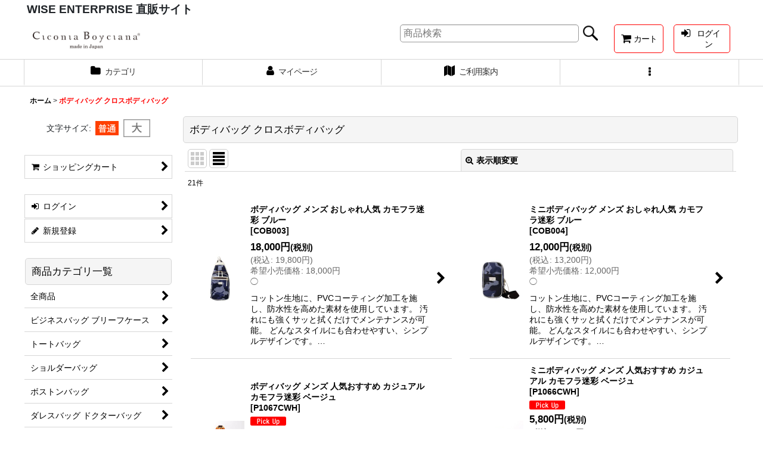

--- FILE ---
content_type: text/html; charset=UTF-8
request_url: https://www.ciconia-boyciana.jp/product-list/11/0/normal
body_size: 17103
content:
<!DOCTYPE html><html lang="ja" class="responsive use_hover column_layout wide_layout touch004">
<head>
    <meta charset="utf-8" />
    <title>ボディバッグ クロスボディバッグ - Ciconia Boyciana（キコニアボイキアナ）</title>
    <meta name="keywords" content="バッグかばん販売,ゴルフ用品販売,キコニアボイキアナ,ciconiaboyciana,通販,ショッピング,オンラインショッピング,お買い得バッグ,アウトレットバッグ,激安バッグ,セール品バッグ,ゴルフ用品,ゴルフギア,ゴルフキャディバッグ,ゴルフヘッドカバー,ゴルフバッグ,ビジネスバッグ,レザーバッグ,クロスボディバッグ,サコッシュ,リュックサック,ボストンバッグ,トートバッグ,ショルダーバッグ,キャリーケース,ブリーフケース,クラッチバッグ,メンズ長財布,メンズ財布,アウトレットゴルフキャディバッグ," />
    <meta name="description" content="バッグかばんとゴルフ用品専門通販のキコニアボイキアナ メンズバッグ・レザーバッグ・ゴルフギア・ゴルフキャディバッグ・ゴルフヘッドカバー・ゴルフカートバッグ・ビジネスバッグ・レザートート・クロスボディバッグ・リュックなど鞄の街・兵庫県豊岡にて自社工場生産「Ciconia Boyciana」おしゃれバッグおすすめ人気ランキング" />
    <meta name="viewport" content="width=device-width, initial-scale=1.0, user-scalable=yes, viewport-fit=cover" />
    <meta name="format-detection" content="telephone=no" />
    <meta name="apple-touch-fullscreen" content="YES" />
    <link rel="alternate" type="application/rss+xml" title="RSS" href="https://www.ciconia-boyciana.jp/rss/rss.php" />
    <link rel="canonical" href="https://www.ciconia-boyciana.jp/product-list/11" />
    <link href="https://www.ciconia-boyciana.jp/res/font/icon_font/ocnkiconf.min.css?v=11" rel="stylesheet">
    <link href="https://www.ciconia-boyciana.jp/res/touch001/style/ocnk.min.css?v=72" rel="stylesheet" />
    <link href="https://www.ciconia-boyciana.jp/res/touch004/style/template.css?1811011563" rel="stylesheet" />
    <link href="https://www.ciconia-boyciana.jp/data/seamens/responsive/2021012516515322af64.css?1711583390" rel="stylesheet" />
    <script src="https://www.ciconia-boyciana.jp/res/touch004/js/jquery.min.js?1517808840"></script>
<meta name="google-site-verification" content="D632qy8sQcxQkTfeCyCn0FNT3wUc5a2HrLhEK1vW7aM" />
<meta name="google-site-verification" content="--pI17LfYJjOYZ49-DmEe-s0Fc5fQugeAWzlJnzmMIg" />

<meta name="google-site-verification" content="o0YKmSAf2sTAdOOzRqwkOj607nsc7_RmTarICAhFJRQ" />
</head>

<body class="categorylist_page_body" id="categorylist_page_11">
<div id="container" class="jpn_version visitor use_side_menu has_left_side_menu">
<div id="inner_container" class="vertical_stacking">

<div id="main_wrapper" class="stacking_item">

    <header>
        <div id="header_wrapper" class="standard_header has_search_bar">
            <div id="header" class="header">
                <div class="copy center_aligned_copy fix_center">
<h1>WISE ENTERPRISE 直販サイト</h1>
                </div>
                <div id="header_area" class="fix_center">
                    <div id="inner_header" class="flex_layout flex_j_between flex_nowrap">
                        <div class="header_left menu_opener_box left_menu_opener_box">
<div class="header_nav">
    <ul class="inner_header_nav  flex_layout flex_nowrap inner_header_nav_column1 reset_list_style">
        <li class="header_nav_item wrapped_item h_side_menu_opener flex_layout has_nav_icon" data-type="left">
            <a href="javascript:void(0);" class="nav_btn flex_layout flex_a_center" role="button">
                <div class="nav_text flex_s_center">
                    <i class="fa fa-bars menu_nav_icon" aria-hidden="true"></i>

                    <span class="nav_label"> メニュー</span>
                </div>
            </a>
        </li>
    </ul>
</div>
                        </div>
                        <div class="header_center center_shop_name flex_s_center">
                            <div class="shop_name_box compact_shop_name">
                                <div class="shoplogo" itemscope="itemscope" itemtype="http://schema.org/Organization">
                                    <a itemprop="url" href="https://www.ciconia-boyciana.jp/">
                                        <img itemprop="logo" src="https://www.ciconia-boyciana.jp/data/seamens/image/20170216_1e4e6c.png" alt="Ciconia Boyciana（キコニアボイキアナ）" />
                                    </a>
                                </div>
                            </div>
                        </div>
                        <div class="header_right header_nav_size2">
<div class="header_nav">
    <ul class="inner_header_nav  flex_layout flex_nowrap flex_j_end inner_header_nav_column2 reset_list_style">
        <li class="header_nav_item wrapped_item h_cart flex_layout has_nav_icon">
            <a href="https://www.ciconia-boyciana.jp/cart" class="nav_btn flex_layout flex_a_center">
                <div class="nav_text flex_s_center">
                    <i class="fa fa-shopping-cart menu_nav_icon" aria-hidden="true"><span class="cart_qty"></span></i>

                    <span class="nav_label">カート</span>
                </div>
            </a>
        </li>
        <li class="header_nav_item wrapped_item h_singin flex_layout has_nav_icon">
            <a href="https://www.ciconia-boyciana.jp/member-login" class="nav_btn flex_layout flex_a_center secure_link">
                <div class="nav_text flex_s_center">
                    <i class="fa fa-sign-in menu_nav_icon" aria-hidden="true"></i>

                    <span class="nav_label">ログイン</span>
                </div>
            </a>
        </li>
    </ul>
</div>
                        </div>
                    </div>
<div class="search_bar hidden_search_bar has_header_right_size2 header_search_bar">
    <div class="inner_search_bar fix_center">
                                    <div class="search form_data" itemscope="itemscope" itemtype="http://schema.org/WebSite">
                                <meta itemprop="url" content="https://www.ciconia-boyciana.jp" />
                                <form class="search_form" method="get" action="https://www.ciconia-boyciana.jp/product-list/0/0/normal" role="search" itemprop="potentialAction" itemscope="itemscope" itemtype="http://schema.org/SearchAction">
                                    <meta itemprop="target" content="https://www.ciconia-boyciana.jp/product-list/?keyword={keyword}" />
                                    <input type="hidden" name="search_tmp" value="検索">                                    <input type="search" class="search_box" name="keyword" value="" placeholder="商品検索" itemprop="query-input" />
                                    <span class="global_btn">
                                        <input type="image" src="https://www.ciconia-boyciana.jp/res/touch004/img/all/btn/searchinput_001.png" alt="検索" width="30" height="25" class="searchinput_image" />
                                    </span>
                                </form>
                            </div>

        <span class="close_btn_box">
            <a href="javascript:void(0);" class="search_close icon_btn" aria-label="キャンセル" role="button">
                <span class="close_btn"><i class="fa fa-times" aria-hidden="true"></i></span>
            </a>
        </span>
    </div>
</div>
                </div>
            </div>

            <nav class="header_global_nav wide_decrement_column">
<div class="global_nav column5">
    <ul class="inner_global_nav  flex_layout flex_nowrap fix_center reset_list_style">
        <li class="global_nav_item wrapped_item g_category flex_layout has_nav_icon">
            <a href="https://www.ciconia-boyciana.jp/category" class="nav_btn flex_layout flex_a_center">
                <div class="nav_text flex_s_center">
                    <i class="fa fa-folder menu_nav_icon" aria-hidden="true"></i>

                    <span class="nav_label">カテゴリ</span>
                </div>
            </a>
        </li>
        <li class="global_nav_item wrapped_item g_member flex_layout has_nav_icon">
            <a href="https://www.ciconia-boyciana.jp/member" class="nav_btn flex_layout flex_a_center secure_link">
                <div class="nav_text flex_s_center">
                    <i class="fa fa-user menu_nav_icon" aria-hidden="true"></i>

                    <span class="nav_label">マイページ</span>
                </div>
            </a>
        </li>
        <li class="global_nav_item wrapped_item g_search flex_layout has_nav_icon search_bar_opener">
            <a href="javascript:void(0);" class="nav_btn flex_layout flex_a_center" aria-haspopup="true" role="button">
                <div class="nav_text flex_s_center">
                    <i class="fa fa-search menu_nav_icon" aria-hidden="true"></i>

                    <span class="nav_label">商品検索</span>
                </div>
            </a>
        </li>
        <li class="global_nav_item wrapped_item g_help flex_layout has_nav_icon">
            <a href="https://www.ciconia-boyciana.jp/help" class="nav_btn flex_layout flex_a_center">
                <div class="nav_text flex_s_center">
                    <i class="fa fa-map menu_nav_icon" aria-hidden="true"></i>

                    <span class="nav_label">ご利用案内</span>
                </div>
            </a>
        </li>
        <li class="global_nav_item wrapped_item g_menu flex_layout empty_nav_label has_nav_icon" data-type="toggle">
            <a href="javascript:void(0);" class="nav_btn flex_layout flex_a_center" aria-haspopup="true" aria-label=" メニュー" role="button">
                <div class="nav_text flex_s_center">
                    <i class="fa fa-ellipsis-v menu_nav_icon" aria-hidden="true"></i>

                    <span class="nav_label"></span>
                </div>
            </a>
        </li>
    </ul>
</div>
            </nav>

            <div class="popup_base popup_base_menu fix_center">
                <div class="popup_nav_area popup_primal_menu hidden_nav_area fix_center" aria-hidden="true" aria-expanded="false" role="dialog">
                    <div class="inner_popup_nav_area popup_nav_box fix_center">
                        <div class="upper_popup_nav">
<div class="header_font_setting">
    <div class="font_setting">
        <span class="set_font_title">文字サイズ<span class="colon">:</span></span>
        <span class="set_font_normal"></span><span class="set_font_large"></span>
    </div>
</div>
                        </div>
<div class="popup_nav column1">
    <ul class="inner_popup_nav  flex_layout advanced_flex_wrap padfix reset_list_style" data-inner=".nav_text">
        <li class="popup_nav_item wrapped_item t_home flex_layout has_nav_icon">
            <a href="https://www.ciconia-boyciana.jp/" class="nav_btn flex_layout flex_a_center">
                <div class="nav_text flex_s_center">
                    <i class="fa fa-home menu_nav_icon" aria-hidden="true"></i>
                    <i class="fa fa-chevron-right right_side_nav_icon chevron_right_icon" aria-hidden="true"></i>

                    <span class="nav_label">ホーム</span>
                </div>
            </a>
        </li>
        <li class="popup_nav_item wrapped_item t_cart flex_layout has_nav_icon">
            <a href="https://www.ciconia-boyciana.jp/cart" class="nav_btn flex_layout flex_a_center">
                <div class="nav_text flex_s_center">
                    <i class="fa fa-shopping-cart menu_nav_icon" aria-hidden="true"><span class="cart_qty"></span></i>
                    <i class="fa fa-chevron-right right_side_nav_icon chevron_right_icon" aria-hidden="true"></i>

                    <span class="nav_label">ショッピングカート</span>
                </div>
            </a>
        </li>
        <li class="popup_nav_item wrapped_item t_register flex_layout has_nav_icon">
            <a href="https://www.ciconia-boyciana.jp/register" class="nav_btn flex_layout flex_a_center secure_link">
                <div class="nav_text flex_s_center">
                    <i class="fa fa-pencil menu_nav_icon" aria-hidden="true"></i>
                    <i class="fa fa-chevron-right right_side_nav_icon chevron_right_icon" aria-hidden="true"></i>

                    <span class="nav_label">新規登録</span>
                </div>
            </a>
        </li>
        <li class="popup_nav_item wrapped_item t_singin flex_layout has_nav_icon">
            <a href="https://www.ciconia-boyciana.jp/member-login" class="nav_btn flex_layout flex_a_center secure_link">
                <div class="nav_text flex_s_center">
                    <i class="fa fa-sign-in menu_nav_icon" aria-hidden="true"></i>
                    <i class="fa fa-chevron-right right_side_nav_icon chevron_right_icon" aria-hidden="true"></i>

                    <span class="nav_label">ログイン</span>
                </div>
            </a>
        </li>
        <li class="popup_nav_item wrapped_item t_search flex_layout has_nav_icon search_bar_opener">
            <a href="javascript:void(0);" class="nav_btn flex_layout flex_a_center" aria-haspopup="true" role="button">
                <div class="nav_text flex_s_center">
                    <i class="fa fa-search menu_nav_icon" aria-hidden="true"></i>
                    <i class="fa fa-chevron-right right_side_nav_icon chevron_right_icon" aria-hidden="true"></i>

                    <span class="nav_label">商品検索</span>
                </div>
            </a>
        </li>
        <li class="popup_nav_item wrapped_item t_category flex_layout has_nav_icon">
            <a href="https://www.ciconia-boyciana.jp/category" class="nav_btn flex_layout flex_a_center">
                <div class="nav_text flex_s_center">
                    <i class="fa fa-folder menu_nav_icon" aria-hidden="true"></i>
                    <i class="fa fa-chevron-right right_side_nav_icon chevron_right_icon" aria-hidden="true"></i>

                    <span class="nav_label">商品カテゴリ一覧</span>
                </div>
            </a>
        </li>
        <li class="popup_nav_item wrapped_item item_list_link t_newitem flex_layout has_nav_icon">
            <a href="https://www.ciconia-boyciana.jp/new/normal" class="nav_btn flex_layout flex_a_center">
                <div class="nav_text flex_s_center">
                    <i class="fa fa-flag menu_nav_icon" aria-hidden="true"></i>
                    <i class="fa fa-chevron-right right_side_nav_icon chevron_right_icon" aria-hidden="true"></i>

                    <span class="nav_label">新商品入荷</span>
                </div>
            </a>
        </li>
        <li class="popup_nav_item wrapped_item t_recommend flex_layout has_nav_icon">
            <a href="https://www.ciconia-boyciana.jp/pickup" class="nav_btn flex_layout flex_a_center">
                <div class="nav_text flex_s_center">
                    <i class="fa fa-thumbs-o-up menu_nav_icon" aria-hidden="true"></i>
                    <i class="fa fa-chevron-right right_side_nav_icon chevron_right_icon" aria-hidden="true"></i>

                    <span class="nav_label">お買得セール商品</span>
                </div>
            </a>
        </li>
        <li class="popup_nav_item wrapped_item item_list_link t_ranking flex_layout has_nav_icon">
            <a href="https://www.ciconia-boyciana.jp/ranking/normal" class="nav_btn flex_layout flex_a_center">
                <div class="nav_text flex_s_center">
                    <i class="fa fa-trophy menu_nav_icon" aria-hidden="true"></i>
                    <i class="fa fa-chevron-right right_side_nav_icon chevron_right_icon" aria-hidden="true"></i>

                    <span class="nav_label">売れ筋人気商品ランキング</span>
                </div>
            </a>
        </li>
        <li class="popup_nav_item wrapped_item t_info flex_layout has_nav_icon">
            <a href="https://www.ciconia-boyciana.jp/info" class="nav_btn flex_layout flex_a_center">
                <div class="nav_text flex_s_center">
                    <i class="fa fa-file-text menu_nav_icon" aria-hidden="true"></i>
                    <i class="fa fa-chevron-right right_side_nav_icon chevron_right_icon" aria-hidden="true"></i>

                    <span class="nav_label">特定商取引法表示</span>
                </div>
            </a>
        </li>
        <li class="popup_nav_item wrapped_item t_help flex_layout has_nav_icon">
            <a href="https://www.ciconia-boyciana.jp/help" class="nav_btn flex_layout flex_a_center">
                <div class="nav_text flex_s_center">
                    <i class="fa fa-map menu_nav_icon" aria-hidden="true"></i>
                    <i class="fa fa-chevron-right right_side_nav_icon chevron_right_icon" aria-hidden="true"></i>

                    <span class="nav_label">ご利用案内</span>
                </div>
            </a>
        </li>
        <li class="popup_nav_item wrapped_item t_contact flex_layout has_nav_icon">
            <a href="https://www.ciconia-boyciana.jp/contact" class="nav_btn flex_layout flex_a_center secure_link">
                <div class="nav_text flex_s_center">
                    <i class="fa fa-envelope menu_nav_icon" aria-hidden="true"></i>
                    <i class="fa fa-chevron-right right_side_nav_icon chevron_right_icon" aria-hidden="true"></i>

                    <span class="nav_label">お問い合わせ</span>
                </div>
            </a>
        </li>
    </ul>
</div>
                        <div class="lower_popup_nav">
                        </div>
                        <div class="nav_close_box">
                            <a href="javascript:void(0);" class="nav_close" aria-label="閉じる" role="button"><span class="nav_close_btn"><i class="fa fa-times" aria-hidden="true"></i></span></a>
                        </div>
                        <a class="close_btn_box icon_btn" href="javascript:void(0);" aria-label="閉じる" role="button">
                            <span class="close_btn">
                                <i class="fa fa-times" aria-hidden="true"></i>
                            </span>
                        </a>
                    </div>
                </div>
            </div>

        </div>
    </header>
    <div id="contents_top" class="outer_contents">
        <div class="custom_space inner_outer_contents fix_center" id="inner_contents_top">
<div id="fb-root"></div>
<script>(function(d, s, id) {
  var js, fjs = d.getElementsByTagName(s)[0];
  if (d.getElementById(id)) return;
  js = d.createElement(s); js.id = id;
  js.src = "//connect.facebook.net/ja_JP/sdk.js#xfbml=1&version=v2.7";
  fjs.parentNode.insertBefore(js, fjs);
}(document, 'script', 'facebook-jssdk'));</script>
        </div>
    </div>


    <div id="contents" class="layout_2_col standard_contents">

<div class="breadcrumb_area fix_center">
    <ol class="breadcrumb_list" itemscope itemtype="https://schema.org/BreadcrumbList">
        <li class="breadcrumb_nav breadcrumb_nav1" itemprop="itemListElement" itemscope itemtype="https://schema.org/ListItem">
            <a href="https://www.ciconia-boyciana.jp/" itemprop="item">
                <span class="breadcrumb_text" itemprop="name">ホーム</span>
            </a>
            <meta itemprop="position" content="1">
        </li>
        <li class="breadcrumb_nav" itemprop="itemListElement" itemscope itemtype="https://schema.org/ListItem">
            <span class="gt">&gt;</span>
                <span class="thispage" itemprop="name">ボディバッグ クロスボディバッグ</span>
            <meta itemprop="position" content="2">
        </li>
    </ol>
</div>
        <div id="inner_contents" class="clearfix fix_center">
            <div id="maincol">
                <main id="main_container">
                    <div id="inner_main_container">


                                                                                                                                
                        <section>
                            <div class="item_box itemlist page_box without_pager">

                                                                <div class="page_title">
                                    <h2>
                                        <span class="title_head_space"></span>
                                        <span class="title_text">ボディバッグ クロスボディバッグ</span>
                                        <span class="title_end_space"></span>

                                    </h2>
                                </div>


                                <div class="page_contents categorylist_contents">
                                    <div class="inner_page_contents">
                                    <a id="items"></a>
                                    <form method="get" class="item_sort_form custom_toggle_box toggle_closed" action="https://www.ciconia-boyciana.jp/product-list/11/0/normal" data-speed="100">
                                        <div class="sort flex_layout flex_j_center">
                                            <div class="upper_sort_area">
                                                <span class="sort_layout_icons">
                                                    <span class="sort_layout_btn link_layout_btn">
                                                        <a class="layout_photo_btn icon_btn" href="https://www.ciconia-boyciana.jp/product-list/11/0/photo"><img width="24" height="24" alt="写真のみ一覧" class="vami" src="https://www.ciconia-boyciana.jp/res/touch004/img/layout_photo.png" /></a>
                                                    </span>
                                                    <span class="sort_layout_btn current_layout_btn">
                                                        <a class="layout_desc_btn icon_btn" href="https://www.ciconia-boyciana.jp/product-list/11/0/normal"><img width="24" height="24" class="vami" alt="説明付き一覧" src="https://www.ciconia-boyciana.jp/res/touch004/img/layout_text.png" /></a>
                                                    </span>
                                                </span>
                                            </div>
                                            <div class="sort_toggle global_iconleft">
                                                <a class="toggle_open custom_toggle_button" href="javascript:void(0);" role="button">
                                                    <i class="fa fa-search-plus" aria-hidden="true"></i>表示順変更
                                                </a>
                                            </div>
                                        </div>
                                        <div class="custom_toggle_area">
                                            <div class="sort_item">
                                                <div class="sort_box sort_number">
                                                    <label class="sort_label" for="displaynumber"><span class="sort_item_label">表示数<span class="colon">:</span></span></label>
                                                    <span class="box_padding">
                                                        <span class="select_box"><select id="displaynumber" name="num">
                                                            <option value="60" selected="selected">60件</option>
                                                            <option value="120">120件</option>
                                                        </select></span>
                                                    </span>
                                                </div>
                                                <div class="sort_box sort_order">
                                                    <label class="sort_label" for="sort"><span class="sort_item_label">並び順<span class="colon">:</span></span></label>
                                                    <span class="box_padding">
                                                        <span class="select_box"><select name="sort" id="sort">
                                                            <option value="" selected="selected">選択してください</option>
                                                            <option value="featured">おすすめ順</option>
                                                            <option value="price">価格の安い順</option>
                                                            <option value="price-desc">価格の高い順</option>
                                                            <option value="rank">売れ筋順</option>
                                                        </select></span>
                                                    </span>
                                                </div>
                                                <div class="global_btn">
                                                    <button type="submit" class="sortinput btn_size_large btn_color_common" name="Submit" value="1">
                                                        <span class="button_head_space"></span>
                                                        <span class="button_text">絞り込む</span>
                                                        <span class="button_end_space"></span>
                                                    </button>
                                                </div>
                                                <div class="close_link_box global_iconleft">
                                                    <a class="link_close_toggle_box close_link global_link" href="javascript:void(0);" role="button"><i class="fa fa-times" aria-hidden="true"></i>閉じる</a>
                                                </div>
                                            </div>
                                        </div>
                                    </form>
                                    <div class="item_count box_both_ends_small_space">
                                        <div class="count_number">
                                            <span class="number">21</span><span class="count_suffix">件</span>
                                        </div>
                                    </div>
                                    <div class="itemlist_box layout_column_text text_layout">
                                        <div class="item_list text_layout_img80">
                                            <ul class="flex_layout advanced_flex_wrap reset_list_style async_image_loader" data-adjustment="off" data-disabled-adjustment="true" data-inner=".list_item_box">
                                                                        <li class="list_item_cell wrapped_item flex_layout list_item_666">
                                                    <a href="https://www.ciconia-boyciana.jp/product/666" class="list_item_box list_item_link flex_layout flex_a_center">
                                                        <div class="list_item_photo item_image_box itemph_itemlist_666">

                                                            <div class="global_photo async_image_box loading_photo" data-src="https://www.ciconia-boyciana.jp/data/seamens/_/70726f647563742f32303139313132355f6165633337342e6a7067003136300000740066.jpg" data-alt="ボディバッグ メンズ おしゃれ人気 カモフラ迷彩 ブルー" data-class="item_image" data-width="80" data-height="80">
                                                                <img src="https://www.ciconia-boyciana.jp/res/touch004/img/all/spacer.gif" width="80" style="aspect-ratio: 80 / 80" class="spacer_image item_image" alt="" />
                                                            </div>
                                                                                                                    </div>
                                                        <div class="list_item_data">
                                                                    <p class="item_name">
<span class="goods_name">ボディバッグ メンズ おしゃれ人気 カモフラ迷彩 ブルー</span>
                                                                        <span class="model_number"><span class="bracket">[</span><span class="model_number_value">COB003</span><span class="bracket">]</span></span>
                                                                    </p>
                                                                    <p class="common_icon">
                                                                    </p>

                                                            <div class="item_info">
                                                                        <div class="price">
                                                                            <p class="selling_price">
                                                                                <span class="figure">18,000<span class="currency_label after_price">円</span></span><span class="tax_label list_tax_label">(税別)</span>
                                                                            </p>
                                                                            <p class="tax_incl_price">
                                                                                <span class="price_label"><span class="round_bracket">(</span>税込<span class="colon">:</span></span>
                                                                                <span class="figure">19,800<span class="currency_label after_price">円</span><span class="round_bracket">)</span></span>
                                                                            </p>
                                                                            <p class="retail_price">
                                                                                <span class="price_label">希望小売価格</span><span class="colon">:</span>
                                                                                <span class="figure">18,000<span class="currency_label after_price">円</span></span>
                                                                            </p>
                                                                        </div>
                                                                        <p class="stock">◯</p>
                                                                        <p class="item_desc">コットン生地に、PVCコーティング加工を施し、防水性を高めた素材を使用しています。

汚れにも強くサッと拭くだけでメンテナンスが可能。

どんなスタイルにも合わせやすい、シンプルデザインです。…</p>



                                                            </div>
                                                            <i class="fa fa-chevron-right right_side_list_icon chevron_right_icon" aria-hidden="true"></i>
                                                        </div>
                                                    </a>
                                                </li>
                                                                        <li class="list_item_cell wrapped_item flex_layout list_item_667">
                                                    <a href="https://www.ciconia-boyciana.jp/product/667" class="list_item_box list_item_link flex_layout flex_a_center">
                                                        <div class="list_item_photo item_image_box itemph_itemlist_667">

                                                            <div class="global_photo async_image_box loading_photo" data-src="https://www.ciconia-boyciana.jp/data/seamens/_/70726f647563742f32303139313132355f3861326635322e6a7067003136300000740066.jpg" data-alt="ミニボディバッグ メンズ おしゃれ人気 カモフラ迷彩 ブルー" data-class="item_image" data-width="80" data-height="80">
                                                                <img src="https://www.ciconia-boyciana.jp/res/touch004/img/all/spacer.gif" width="80" style="aspect-ratio: 80 / 80" class="spacer_image item_image" alt="" />
                                                            </div>
                                                                                                                    </div>
                                                        <div class="list_item_data">
                                                                    <p class="item_name">
<span class="goods_name">ミニボディバッグ メンズ おしゃれ人気 カモフラ迷彩 ブルー</span>
                                                                        <span class="model_number"><span class="bracket">[</span><span class="model_number_value">COB004</span><span class="bracket">]</span></span>
                                                                    </p>
                                                                    <p class="common_icon">
                                                                    </p>

                                                            <div class="item_info">
                                                                        <div class="price">
                                                                            <p class="selling_price">
                                                                                <span class="figure">12,000<span class="currency_label after_price">円</span></span><span class="tax_label list_tax_label">(税別)</span>
                                                                            </p>
                                                                            <p class="tax_incl_price">
                                                                                <span class="price_label"><span class="round_bracket">(</span>税込<span class="colon">:</span></span>
                                                                                <span class="figure">13,200<span class="currency_label after_price">円</span><span class="round_bracket">)</span></span>
                                                                            </p>
                                                                            <p class="retail_price">
                                                                                <span class="price_label">希望小売価格</span><span class="colon">:</span>
                                                                                <span class="figure">12,000<span class="currency_label after_price">円</span></span>
                                                                            </p>
                                                                        </div>
                                                                        <p class="stock">◯</p>
                                                                        <p class="item_desc">コットン生地に、PVCコーティング加工を施し、防水性を高めた素材を使用しています。

汚れにも強くサッと拭くだけでメンテナンスが可能。

どんなスタイルにも合わせやすい、シンプルデザインです。…</p>



                                                            </div>
                                                            <i class="fa fa-chevron-right right_side_list_icon chevron_right_icon" aria-hidden="true"></i>
                                                        </div>
                                                    </a>
                                                </li>
                                                                        <li class="list_item_cell wrapped_item flex_layout list_item_510">
                                                    <a href="https://www.ciconia-boyciana.jp/product/510" class="list_item_box list_item_link flex_layout flex_a_center">
                                                        <div class="list_item_photo item_image_box itemph_itemlist_510">

                                                            <div class="global_photo async_image_box loading_photo" data-src="https://www.ciconia-boyciana.jp/data/seamens/_/70726f647563742f32303139303432335f6638346231312e6a7067003136300000740066.jpg" data-alt="ボディバッグ メンズ 人気おすすめ カジュアル カモフラ迷彩 ベージュ" data-class="item_image" data-width="80" data-height="80">
                                                                <img src="https://www.ciconia-boyciana.jp/res/touch004/img/all/spacer.gif" width="80" style="aspect-ratio: 80 / 80" class="spacer_image item_image" alt="" />
                                                            </div>
                                                                                                                    </div>
                                                        <div class="list_item_data">
                                                                    <p class="item_name">
<span class="goods_name">ボディバッグ メンズ 人気おすすめ カジュアル カモフラ迷彩 ベージュ</span>
                                                                        <span class="model_number"><span class="bracket">[</span><span class="model_number_value">P1067CWH</span><span class="bracket">]</span></span>
                                                                    </p>
                                                                    <p class="common_icon">
                                                                        <img src="https://www.ciconia-boyciana.jp/res/layout004/img/icon_pickup_x2.gif" width="60" height="15" class="icon_pickup" alt="" />
                                                                    </p>

                                                            <div class="item_info">
                                                                        <div class="price">
                                                                            <p class="selling_price">
                                                                                <span class="figure">9,000<span class="currency_label after_price">円</span></span><span class="tax_label list_tax_label">(税別)</span>
                                                                            </p>
                                                                            <p class="tax_incl_price">
                                                                                <span class="price_label"><span class="round_bracket">(</span>税込<span class="colon">:</span></span>
                                                                                <span class="figure">9,900<span class="currency_label after_price">円</span><span class="round_bracket">)</span></span>
                                                                            </p>
                                                                            <p class="retail_price">
                                                                                <span class="price_label">希望小売価格</span><span class="colon">:</span>
                                                                                <span class="figure">18,000<span class="currency_label after_price">円</span></span>
                                                                            </p>
                                                                        </div>
                                                                        <p class="stock">2点</p>
                                                                        <p class="item_desc">■カラー：迷彩ホワイト
■素材：コットンPVC
■サイズ：W23×H41×D9cm</p>



                                                            </div>
                                                            <i class="fa fa-chevron-right right_side_list_icon chevron_right_icon" aria-hidden="true"></i>
                                                        </div>
                                                    </a>
                                                </li>
                                                                        <li class="list_item_cell wrapped_item flex_layout list_item_500">
                                                    <a href="https://www.ciconia-boyciana.jp/product/500" class="list_item_box list_item_link flex_layout flex_a_center">
                                                        <div class="list_item_photo item_image_box itemph_itemlist_500">

                                                            <div class="global_photo async_image_box loading_photo" data-src="https://www.ciconia-boyciana.jp/data/seamens/_/70726f647563742f32303139303432335f6566333338332e6a7067003136300000740066.jpg" data-alt="ミニボディバッグ メンズ 人気おすすめ カジュアル カモフラ迷彩 ベージュ" data-class="item_image" data-width="80" data-height="80">
                                                                <img src="https://www.ciconia-boyciana.jp/res/touch004/img/all/spacer.gif" width="80" style="aspect-ratio: 80 / 80" class="spacer_image item_image" alt="" />
                                                            </div>
                                                                                                                    </div>
                                                        <div class="list_item_data">
                                                                    <p class="item_name">
<span class="goods_name">ミニボディバッグ メンズ 人気おすすめ カジュアル カモフラ迷彩 ベージュ</span>
                                                                        <span class="model_number"><span class="bracket">[</span><span class="model_number_value">P1066CWH</span><span class="bracket">]</span></span>
                                                                    </p>
                                                                    <p class="common_icon">
                                                                        <img src="https://www.ciconia-boyciana.jp/res/layout004/img/icon_pickup_x2.gif" width="60" height="15" class="icon_pickup" alt="" />
                                                                    </p>

                                                            <div class="item_info">
                                                                        <div class="price">
                                                                            <p class="selling_price">
                                                                                <span class="figure">5,800<span class="currency_label after_price">円</span></span><span class="tax_label list_tax_label">(税別)</span>
                                                                            </p>
                                                                            <p class="tax_incl_price">
                                                                                <span class="price_label"><span class="round_bracket">(</span>税込<span class="colon">:</span></span>
                                                                                <span class="figure">6,380<span class="currency_label after_price">円</span><span class="round_bracket">)</span></span>
                                                                            </p>
                                                                            <p class="retail_price">
                                                                                <span class="price_label">希望小売価格</span><span class="colon">:</span>
                                                                                <span class="figure">12,000<span class="currency_label after_price">円</span></span>
                                                                            </p>
                                                                        </div>
                                                                        <p class="stock">2点</p>
                                                                        <p class="item_desc">小ぶりなボディーバッグですが、財布やスマートフォン・カードケース・たばこなど、ポケット代わりに気軽に使用できます。

ボディーバッグ

カラー：迷彩ホワイト

素材：コットンPVC

…</p>



                                                            </div>
                                                            <i class="fa fa-chevron-right right_side_list_icon chevron_right_icon" aria-hidden="true"></i>
                                                        </div>
                                                    </a>
                                                </li>
                                                                        <li class="list_item_cell wrapped_item flex_layout list_item_511">
                                                    <a href="https://www.ciconia-boyciana.jp/product/511" class="list_item_box list_item_link flex_layout flex_a_center">
                                                        <div class="list_item_photo item_image_box itemph_itemlist_511">

                                                            <div class="global_photo async_image_box loading_photo" data-src="https://www.ciconia-boyciana.jp/data/seamens/_/70726f647563742f32303139303432335f6639333466612e6a7067003136300000740066.jpg" data-alt="ボディバッグ メンズ 人気おすすめ カジュアル カモフラ迷彩 グリーン" data-class="item_image" data-width="80" data-height="80">
                                                                <img src="https://www.ciconia-boyciana.jp/res/touch004/img/all/spacer.gif" width="80" style="aspect-ratio: 80 / 80" class="spacer_image item_image" alt="" />
                                                            </div>
                                                                                                                    </div>
                                                        <div class="list_item_data">
                                                                    <p class="item_name">
<span class="goods_name">ボディバッグ メンズ 人気おすすめ カジュアル カモフラ迷彩 グリーン</span>
                                                                        <span class="model_number"><span class="bracket">[</span><span class="model_number_value">P1067CGR</span><span class="bracket">]</span></span>
                                                                    </p>
                                                                    <p class="common_icon">
                                                                        <img src="https://www.ciconia-boyciana.jp/res/layout004/img/icon_pickup_x2.gif" width="60" height="15" class="icon_pickup" alt="" />
                                                                    </p>

                                                            <div class="item_info">
                                                                        <div class="price">
                                                                            <p class="selling_price">
                                                                                <span class="figure">7,500<span class="currency_label after_price">円</span></span><span class="tax_label list_tax_label">(税別)</span>
                                                                            </p>
                                                                            <p class="tax_incl_price">
                                                                                <span class="price_label"><span class="round_bracket">(</span>税込<span class="colon">:</span></span>
                                                                                <span class="figure">8,250<span class="currency_label after_price">円</span><span class="round_bracket">)</span></span>
                                                                            </p>
                                                                            <p class="retail_price">
                                                                                <span class="price_label">希望小売価格</span><span class="colon">:</span>
                                                                                <span class="figure">18,000<span class="currency_label after_price">円</span></span>
                                                                            </p>
                                                                        </div>
                                                                        <p class="stock">2点</p>
                                                                        <p class="item_desc">■カラー：迷彩グリーン
■素材：コットンPVC
■サイズ：W23×H41×D9cm</p>



                                                            </div>
                                                            <i class="fa fa-chevron-right right_side_list_icon chevron_right_icon" aria-hidden="true"></i>
                                                        </div>
                                                    </a>
                                                </li>
                                                                        <li class="list_item_cell wrapped_item flex_layout list_item_501">
                                                    <a href="https://www.ciconia-boyciana.jp/product/501" class="list_item_box list_item_link flex_layout flex_a_center">
                                                        <div class="list_item_photo item_image_box itemph_itemlist_501">

                                                            <div class="global_photo async_image_box loading_photo" data-src="https://www.ciconia-boyciana.jp/data/seamens/_/70726f647563742f32303139303432335f3362633533312e6a7067003136300000740066.jpg" data-alt="ミニボディバッグ メンズ 人気おすすめ カジュアル カモフラ迷彩 グリーン" data-class="item_image" data-width="80" data-height="80">
                                                                <img src="https://www.ciconia-boyciana.jp/res/touch004/img/all/spacer.gif" width="80" style="aspect-ratio: 80 / 80" class="spacer_image item_image" alt="" />
                                                            </div>
                                                                                                                    </div>
                                                        <div class="list_item_data">
                                                                    <p class="item_name">
<span class="goods_name">ミニボディバッグ メンズ 人気おすすめ カジュアル カモフラ迷彩 グリーン</span>
                                                                        <span class="model_number"><span class="bracket">[</span><span class="model_number_value">P1066CGR</span><span class="bracket">]</span></span>
                                                                    </p>
                                                                    <p class="common_icon">
                                                                        <img src="https://www.ciconia-boyciana.jp/res/layout004/img/icon_pickup_x2.gif" width="60" height="15" class="icon_pickup" alt="" />
                                                                    </p>

                                                            <div class="item_info">
                                                                        <div class="price">
                                                                            <p class="selling_price">
                                                                                <span class="figure">5,800<span class="currency_label after_price">円</span></span><span class="tax_label list_tax_label">(税別)</span>
                                                                            </p>
                                                                            <p class="tax_incl_price">
                                                                                <span class="price_label"><span class="round_bracket">(</span>税込<span class="colon">:</span></span>
                                                                                <span class="figure">6,380<span class="currency_label after_price">円</span><span class="round_bracket">)</span></span>
                                                                            </p>
                                                                            <p class="retail_price">
                                                                                <span class="price_label">希望小売価格</span><span class="colon">:</span>
                                                                                <span class="figure">12,000<span class="currency_label after_price">円</span></span>
                                                                            </p>
                                                                        </div>
                                                                        <p class="stock">2点</p>
                                                                        <p class="item_desc">小ぶりなボディーバッグですが、財布やスマートフォン・カードケース・たばこなど、ポケット代わりに気軽に使用できます。

ボディーバッグ

カラー：迷彩グリーン

素材：コットンPVC

…</p>



                                                            </div>
                                                            <i class="fa fa-chevron-right right_side_list_icon chevron_right_icon" aria-hidden="true"></i>
                                                        </div>
                                                    </a>
                                                </li>
                                                                        <li class="list_item_cell wrapped_item flex_layout list_item_512">
                                                    <a href="https://www.ciconia-boyciana.jp/product/512" class="list_item_box list_item_link flex_layout flex_a_center">
                                                        <div class="list_item_photo item_image_box itemph_itemlist_512">

                                                            <div class="global_photo async_image_box loading_photo" data-src="https://www.ciconia-boyciana.jp/data/seamens/_/70726f647563742f32303139303432335f6633303731662e6a7067003136300000740066.jpg" data-alt="ボディバッグ メンズ 人気おすすめ カジュアル カモフラ迷彩 ブルー" data-class="item_image" data-width="80" data-height="80">
                                                                <img src="https://www.ciconia-boyciana.jp/res/touch004/img/all/spacer.gif" width="80" style="aspect-ratio: 80 / 80" class="spacer_image item_image" alt="" />
                                                            </div>
                                                                                                                    </div>
                                                        <div class="list_item_data">
                                                                    <p class="item_name">
<span class="goods_name">ボディバッグ メンズ 人気おすすめ カジュアル カモフラ迷彩 ブルー</span>
                                                                        <span class="model_number"><span class="bracket">[</span><span class="model_number_value">P1067CBL</span><span class="bracket">]</span></span>
                                                                    </p>
                                                                    <p class="common_icon">
                                                                        <img src="https://www.ciconia-boyciana.jp/res/layout004/img/icon_pickup_x2.gif" width="60" height="15" class="icon_pickup" alt="" />
                                                                    </p>

                                                            <div class="item_info">
                                                                        <div class="price">
                                                                            <p class="selling_price">
                                                                                <span class="figure">7,500<span class="currency_label after_price">円</span></span><span class="tax_label list_tax_label">(税別)</span>
                                                                            </p>
                                                                            <p class="tax_incl_price">
                                                                                <span class="price_label"><span class="round_bracket">(</span>税込<span class="colon">:</span></span>
                                                                                <span class="figure">8,250<span class="currency_label after_price">円</span><span class="round_bracket">)</span></span>
                                                                            </p>
                                                                            <p class="retail_price">
                                                                                <span class="price_label">希望小売価格</span><span class="colon">:</span>
                                                                                <span class="figure">18,000<span class="currency_label after_price">円</span></span>
                                                                            </p>
                                                                        </div>
                                                                        <p class="stock">2点</p>
                                                                        <p class="item_desc">■カラー：迷彩ブルー
■素材：コットンPVC
■サイズ：W23×H41×D9cm</p>



                                                            </div>
                                                            <i class="fa fa-chevron-right right_side_list_icon chevron_right_icon" aria-hidden="true"></i>
                                                        </div>
                                                    </a>
                                                </li>
                                                                        <li class="list_item_cell wrapped_item flex_layout list_item_502 list_item_lowstock">
                                                    <a href="https://www.ciconia-boyciana.jp/product/502" class="list_item_box list_item_link flex_layout flex_a_center">
                                                        <div class="list_item_photo item_image_box itemph_itemlist_502">

                                                            <div class="global_photo async_image_box loading_photo" data-src="https://www.ciconia-boyciana.jp/data/seamens/_/70726f647563742f32303139303432335f3330633937632e6a7067003136300000740066.jpg" data-alt="ミニボディバッグ メンズ 人気おすすめ カジュアル カモフラ迷彩 ブルー" data-class="item_image" data-width="80" data-height="80">
                                                                <img src="https://www.ciconia-boyciana.jp/res/touch004/img/all/spacer.gif" width="80" style="aspect-ratio: 80 / 80" class="spacer_image item_image" alt="" />
                                                            </div>
                                                                                                                    </div>
                                                        <div class="list_item_data">
                                                                    <p class="item_name">
<span class="goods_name">ミニボディバッグ メンズ 人気おすすめ カジュアル カモフラ迷彩 ブルー</span>
                                                                        <span class="model_number"><span class="bracket">[</span><span class="model_number_value">P1066CBL</span><span class="bracket">]</span></span>
                                                                    </p>
                                                                    <p class="common_icon">
                                                                        <img src="https://www.ciconia-boyciana.jp/res/layout004/img/icon_pickup_x2.gif" width="60" height="15" class="icon_pickup" alt="" />
                                                                    </p>

                                                            <div class="item_info">
                                                                        <div class="price">
                                                                            <p class="selling_price">
                                                                                <span class="figure">5,800<span class="currency_label after_price">円</span></span><span class="tax_label list_tax_label">(税別)</span>
                                                                            </p>
                                                                            <p class="tax_incl_price">
                                                                                <span class="price_label"><span class="round_bracket">(</span>税込<span class="colon">:</span></span>
                                                                                <span class="figure">6,380<span class="currency_label after_price">円</span><span class="round_bracket">)</span></span>
                                                                            </p>
                                                                            <p class="retail_price">
                                                                                <span class="price_label">希望小売価格</span><span class="colon">:</span>
                                                                                <span class="figure">12,000<span class="currency_label after_price">円</span></span>
                                                                            </p>
                                                                        </div>
                                                                        <p class="stock lowstock">△</p>
                                                                        <p class="item_desc">小ぶりなボディーバッグですが、財布やスマートフォン・カードケース・たばこなど、ポケット代わりに気軽に使用できます。

ボディーバッグ

カラー：迷彩ブルー

素材：コットンPVC

内…</p>



                                                            </div>
                                                            <i class="fa fa-chevron-right right_side_list_icon chevron_right_icon" aria-hidden="true"></i>
                                                        </div>
                                                    </a>
                                                </li>
                                                                        <li class="list_item_cell wrapped_item flex_layout list_item_497">
                                                    <a href="https://www.ciconia-boyciana.jp/product/497" class="list_item_box list_item_link flex_layout flex_a_center">
                                                        <div class="list_item_photo item_image_box itemph_itemlist_497">

                                                            <div class="global_photo async_image_box loading_photo" data-src="https://www.ciconia-boyciana.jp/data/seamens/_/70726f647563742f32303139303432335f6633633363302e6a7067003136300000740066.jpg" data-alt="ミニボディバッグ メンズ 人気おすすめ カジュアル ピンク" data-class="item_image" data-width="80" data-height="80">
                                                                <img src="https://www.ciconia-boyciana.jp/res/touch004/img/all/spacer.gif" width="80" style="aspect-ratio: 80 / 80" class="spacer_image item_image" alt="" />
                                                            </div>
                                                                                                                    </div>
                                                        <div class="list_item_data">
                                                                    <p class="item_name">
<span class="goods_name">ミニボディバッグ メンズ 人気おすすめ カジュアル ピンク</span>
                                                                        <span class="model_number"><span class="bracket">[</span><span class="model_number_value">P1066RD</span><span class="bracket">]</span></span>
                                                                    </p>
                                                                    <p class="common_icon">
                                                                        <img src="https://www.ciconia-boyciana.jp/res/layout004/img/icon_pickup_x2.gif" width="60" height="15" class="icon_pickup" alt="" />
                                                                    </p>

                                                            <div class="item_info">
                                                                        <div class="price">
                                                                            <p class="selling_price">
                                                                                <span class="figure">5,800<span class="currency_label after_price">円</span></span><span class="tax_label list_tax_label">(税別)</span>
                                                                            </p>
                                                                            <p class="tax_incl_price">
                                                                                <span class="price_label"><span class="round_bracket">(</span>税込<span class="colon">:</span></span>
                                                                                <span class="figure">6,380<span class="currency_label after_price">円</span><span class="round_bracket">)</span></span>
                                                                            </p>
                                                                            <p class="retail_price">
                                                                                <span class="price_label">希望小売価格</span><span class="colon">:</span>
                                                                                <span class="figure">12,000<span class="currency_label after_price">円</span></span>
                                                                            </p>
                                                                        </div>
                                                                        <p class="stock">◯</p>
                                                                        <p class="item_desc">小ぶりなボディーバッグですが、財布やスマートフォン・カードケース・たばこなど、ポケット代わりに気軽に使用できます。

ボディーバッグ

カラー：レッド

素材：コットンPVC

内装：コットン

サイ…</p>



                                                            </div>
                                                            <i class="fa fa-chevron-right right_side_list_icon chevron_right_icon" aria-hidden="true"></i>
                                                        </div>
                                                    </a>
                                                </li>
                                                                        <li class="list_item_cell wrapped_item flex_layout list_item_508">
                                                    <a href="https://www.ciconia-boyciana.jp/product/508" class="list_item_box list_item_link flex_layout flex_a_center">
                                                        <div class="list_item_photo item_image_box itemph_itemlist_508">

                                                            <div class="global_photo async_image_box loading_photo" data-src="https://www.ciconia-boyciana.jp/data/seamens/_/70726f647563742f32303139303432335f6335666564622e6a7067003136300000740066.jpg" data-alt="ボディバッグ メンズ 人気おすすめ カジュアル ライトブルー" data-class="item_image" data-width="80" data-height="80">
                                                                <img src="https://www.ciconia-boyciana.jp/res/touch004/img/all/spacer.gif" width="80" style="aspect-ratio: 80 / 80" class="spacer_image item_image" alt="" />
                                                            </div>
                                                                                                                    </div>
                                                        <div class="list_item_data">
                                                                    <p class="item_name">
<span class="goods_name">ボディバッグ メンズ 人気おすすめ カジュアル ライトブルー</span>
                                                                        <span class="model_number"><span class="bracket">[</span><span class="model_number_value">P1067BL</span><span class="bracket">]</span></span>
                                                                    </p>
                                                                    <p class="common_icon">
                                                                        <img src="https://www.ciconia-boyciana.jp/res/layout004/img/icon_pickup_x2.gif" width="60" height="15" class="icon_pickup" alt="" />
                                                                    </p>

                                                            <div class="item_info">
                                                                        <div class="price">
                                                                            <p class="selling_price">
                                                                                <span class="figure">7,500<span class="currency_label after_price">円</span></span><span class="tax_label list_tax_label">(税別)</span>
                                                                            </p>
                                                                            <p class="tax_incl_price">
                                                                                <span class="price_label"><span class="round_bracket">(</span>税込<span class="colon">:</span></span>
                                                                                <span class="figure">8,250<span class="currency_label after_price">円</span><span class="round_bracket">)</span></span>
                                                                            </p>
                                                                            <p class="retail_price">
                                                                                <span class="price_label">希望小売価格</span><span class="colon">:</span>
                                                                                <span class="figure">18,000<span class="currency_label after_price">円</span></span>
                                                                            </p>
                                                                        </div>
                                                                        <p class="stock">◯</p>
                                                                        <p class="item_desc">■カラー：ブルー
■素材：コットンPVC
■サイズ：W23×H41×D9cm</p>



                                                            </div>
                                                            <i class="fa fa-chevron-right right_side_list_icon chevron_right_icon" aria-hidden="true"></i>
                                                        </div>
                                                    </a>
                                                </li>
                                                                        <li class="list_item_cell wrapped_item flex_layout list_item_498">
                                                    <a href="https://www.ciconia-boyciana.jp/product/498" class="list_item_box list_item_link flex_layout flex_a_center">
                                                        <div class="list_item_photo item_image_box itemph_itemlist_498">

                                                            <div class="global_photo async_image_box loading_photo" data-src="https://www.ciconia-boyciana.jp/data/seamens/_/70726f647563742f32303139303432335f3130306132332e6a7067003136300000740066.jpg" data-alt="ミニボディバッグ メンズ 人気おすすめ カジュアル ライトブルー" data-class="item_image" data-width="80" data-height="80">
                                                                <img src="https://www.ciconia-boyciana.jp/res/touch004/img/all/spacer.gif" width="80" style="aspect-ratio: 80 / 80" class="spacer_image item_image" alt="" />
                                                            </div>
                                                                                                                    </div>
                                                        <div class="list_item_data">
                                                                    <p class="item_name">
<span class="goods_name">ミニボディバッグ メンズ 人気おすすめ カジュアル ライトブルー</span>
                                                                        <span class="model_number"><span class="bracket">[</span><span class="model_number_value">P1066BL</span><span class="bracket">]</span></span>
                                                                    </p>
                                                                    <p class="common_icon">
                                                                        <img src="https://www.ciconia-boyciana.jp/res/layout004/img/icon_pickup_x2.gif" width="60" height="15" class="icon_pickup" alt="" />
                                                                    </p>

                                                            <div class="item_info">
                                                                        <div class="price">
                                                                            <p class="selling_price">
                                                                                <span class="figure">5,800<span class="currency_label after_price">円</span></span><span class="tax_label list_tax_label">(税別)</span>
                                                                            </p>
                                                                            <p class="tax_incl_price">
                                                                                <span class="price_label"><span class="round_bracket">(</span>税込<span class="colon">:</span></span>
                                                                                <span class="figure">6,380<span class="currency_label after_price">円</span><span class="round_bracket">)</span></span>
                                                                            </p>
                                                                            <p class="retail_price">
                                                                                <span class="price_label">希望小売価格</span><span class="colon">:</span>
                                                                                <span class="figure">12,000<span class="currency_label after_price">円</span></span>
                                                                            </p>
                                                                        </div>
                                                                        <p class="stock">◯</p>
                                                                        <p class="item_desc">小ぶりなボディーバッグですが、財布やスマートフォン・カードケース・たばこなど、ポケット代わりに気軽に使用できます。

ボディーバッグ

カラー：ブルー

素材：コットンPVC

内装：コットン

サイ…</p>



                                                            </div>
                                                            <i class="fa fa-chevron-right right_side_list_icon chevron_right_icon" aria-hidden="true"></i>
                                                        </div>
                                                    </a>
                                                </li>
                                                                        <li class="list_item_cell wrapped_item flex_layout list_item_509">
                                                    <a href="https://www.ciconia-boyciana.jp/product/509" class="list_item_box list_item_link flex_layout flex_a_center">
                                                        <div class="list_item_photo item_image_box itemph_itemlist_509">

                                                            <div class="global_photo async_image_box loading_photo" data-src="https://www.ciconia-boyciana.jp/data/seamens/_/70726f647563742f32303139303432335f3937386666632e6a7067003136300000740066.jpg" data-alt="ボディバッグ メンズ 人気おすすめ カジュアル オレンジ" data-class="item_image" data-width="80" data-height="80">
                                                                <img src="https://www.ciconia-boyciana.jp/res/touch004/img/all/spacer.gif" width="80" style="aspect-ratio: 80 / 80" class="spacer_image item_image" alt="" />
                                                            </div>
                                                                                                                    </div>
                                                        <div class="list_item_data">
                                                                    <p class="item_name">
<span class="goods_name">ボディバッグ メンズ 人気おすすめ カジュアル オレンジ</span>
                                                                        <span class="model_number"><span class="bracket">[</span><span class="model_number_value">P1067OR</span><span class="bracket">]</span></span>
                                                                    </p>
                                                                    <p class="common_icon">
                                                                        <img src="https://www.ciconia-boyciana.jp/res/layout004/img/icon_pickup_x2.gif" width="60" height="15" class="icon_pickup" alt="" />
                                                                    </p>

                                                            <div class="item_info">
                                                                        <div class="price">
                                                                            <p class="selling_price">
                                                                                <span class="figure">7,500<span class="currency_label after_price">円</span></span><span class="tax_label list_tax_label">(税別)</span>
                                                                            </p>
                                                                            <p class="tax_incl_price">
                                                                                <span class="price_label"><span class="round_bracket">(</span>税込<span class="colon">:</span></span>
                                                                                <span class="figure">8,250<span class="currency_label after_price">円</span><span class="round_bracket">)</span></span>
                                                                            </p>
                                                                            <p class="retail_price">
                                                                                <span class="price_label">希望小売価格</span><span class="colon">:</span>
                                                                                <span class="figure">18,000<span class="currency_label after_price">円</span></span>
                                                                            </p>
                                                                        </div>
                                                                        <p class="stock">◯</p>
                                                                        <p class="item_desc">■カラー：オレンジ
■素材：コットンPVC
■サイズ：W23×H41×D9cm</p>



                                                            </div>
                                                            <i class="fa fa-chevron-right right_side_list_icon chevron_right_icon" aria-hidden="true"></i>
                                                        </div>
                                                    </a>
                                                </li>
                                                                        <li class="list_item_cell wrapped_item flex_layout list_item_499">
                                                    <a href="https://www.ciconia-boyciana.jp/product/499" class="list_item_box list_item_link flex_layout flex_a_center">
                                                        <div class="list_item_photo item_image_box itemph_itemlist_499">

                                                            <div class="global_photo async_image_box loading_photo" data-src="https://www.ciconia-boyciana.jp/data/seamens/_/70726f647563742f32303139303432335f3631666261352e6a7067003136300000740066.jpg" data-alt="ミニボディバッグ メンズ 人気おすすめ カジュアル オレンジ" data-class="item_image" data-width="80" data-height="80">
                                                                <img src="https://www.ciconia-boyciana.jp/res/touch004/img/all/spacer.gif" width="80" style="aspect-ratio: 80 / 80" class="spacer_image item_image" alt="" />
                                                            </div>
                                                                                                                    </div>
                                                        <div class="list_item_data">
                                                                    <p class="item_name">
<span class="goods_name">ミニボディバッグ メンズ 人気おすすめ カジュアル オレンジ</span>
                                                                        <span class="model_number"><span class="bracket">[</span><span class="model_number_value">P1066OR</span><span class="bracket">]</span></span>
                                                                    </p>
                                                                    <p class="common_icon">
                                                                        <img src="https://www.ciconia-boyciana.jp/res/layout004/img/icon_pickup_x2.gif" width="60" height="15" class="icon_pickup" alt="" />
                                                                    </p>

                                                            <div class="item_info">
                                                                        <div class="price">
                                                                            <p class="selling_price">
                                                                                <span class="figure">5,800<span class="currency_label after_price">円</span></span><span class="tax_label list_tax_label">(税別)</span>
                                                                            </p>
                                                                            <p class="tax_incl_price">
                                                                                <span class="price_label"><span class="round_bracket">(</span>税込<span class="colon">:</span></span>
                                                                                <span class="figure">6,380<span class="currency_label after_price">円</span><span class="round_bracket">)</span></span>
                                                                            </p>
                                                                            <p class="retail_price">
                                                                                <span class="price_label">希望小売価格</span><span class="colon">:</span>
                                                                                <span class="figure">12,000<span class="currency_label after_price">円</span></span>
                                                                            </p>
                                                                        </div>
                                                                        <p class="stock">◯</p>
                                                                        <p class="item_desc">小ぶりなボディーバッグですが、財布やスマートフォン・カードケース・たばこなど、ポケット代わりに気軽に使用できます。

ボディーバッグ

カラー：オレンジ

素材：コットンPVC

内装：コットン

サ…</p>



                                                            </div>
                                                            <i class="fa fa-chevron-right right_side_list_icon chevron_right_icon" aria-hidden="true"></i>
                                                        </div>
                                                    </a>
                                                </li>
                                                                        <li class="list_item_cell wrapped_item flex_layout list_item_496">
                                                    <a href="https://www.ciconia-boyciana.jp/product/496" class="list_item_box list_item_link flex_layout flex_a_center">
                                                        <div class="list_item_photo item_image_box itemph_itemlist_496">

                                                            <div class="global_photo async_image_box loading_photo" data-src="https://www.ciconia-boyciana.jp/data/seamens/_/70726f647563742f32303139303432335f6338373034382e6a7067003136300000740066.jpg" data-alt="ミニボディバッグ メンズ 人気おすすめ カジュアル ライトグレー" data-class="item_image" data-width="80" data-height="80">
                                                                <img src="https://www.ciconia-boyciana.jp/res/touch004/img/all/spacer.gif" width="80" style="aspect-ratio: 80 / 80" class="spacer_image item_image" alt="" />
                                                            </div>
                                                                                                                    </div>
                                                        <div class="list_item_data">
                                                                    <p class="item_name">
<span class="goods_name">ミニボディバッグ メンズ 人気おすすめ カジュアル ライトグレー</span>
                                                                        <span class="model_number"><span class="bracket">[</span><span class="model_number_value">P1066LGY</span><span class="bracket">]</span></span>
                                                                    </p>
                                                                    <p class="common_icon">
                                                                        <img src="https://www.ciconia-boyciana.jp/res/layout004/img/icon_pickup_x2.gif" width="60" height="15" class="icon_pickup" alt="" />
                                                                    </p>

                                                            <div class="item_info">
                                                                        <div class="price">
                                                                            <p class="selling_price">
                                                                                <span class="figure">5,800<span class="currency_label after_price">円</span></span><span class="tax_label list_tax_label">(税別)</span>
                                                                            </p>
                                                                            <p class="tax_incl_price">
                                                                                <span class="price_label"><span class="round_bracket">(</span>税込<span class="colon">:</span></span>
                                                                                <span class="figure">6,380<span class="currency_label after_price">円</span><span class="round_bracket">)</span></span>
                                                                            </p>
                                                                            <p class="retail_price">
                                                                                <span class="price_label">希望小売価格</span><span class="colon">:</span>
                                                                                <span class="figure">12,000<span class="currency_label after_price">円</span></span>
                                                                            </p>
                                                                        </div>
                                                                        <p class="stock">◯</p>
                                                                        <p class="item_desc">小ぶりなボディーバッグですが、財布やスマートフォン・カードケース・たばこなど、ポケット代わりに気軽に使用できます。

ボディーバッグ

カラー：ライトグレー

素材：コットンPVC

内装：コットン
…</p>



                                                            </div>
                                                            <i class="fa fa-chevron-right right_side_list_icon chevron_right_icon" aria-hidden="true"></i>
                                                        </div>
                                                    </a>
                                                </li>
                                                                        <li class="list_item_cell wrapped_item flex_layout list_item_504">
                                                    <a href="https://www.ciconia-boyciana.jp/product/504" class="list_item_box list_item_link flex_layout flex_a_center">
                                                        <div class="list_item_photo item_image_box itemph_itemlist_504">

                                                            <div class="global_photo async_image_box loading_photo" data-src="https://www.ciconia-boyciana.jp/data/seamens/_/70726f647563742f32303139303432335f6332363233312e6a7067003136300000740066.jpg" data-alt="ボディバッグ メンズ 人気おすすめ カジュアル ブラウン" data-class="item_image" data-width="80" data-height="80">
                                                                <img src="https://www.ciconia-boyciana.jp/res/touch004/img/all/spacer.gif" width="80" style="aspect-ratio: 80 / 80" class="spacer_image item_image" alt="" />
                                                            </div>
                                                                                                                    </div>
                                                        <div class="list_item_data">
                                                                    <p class="item_name">
<span class="goods_name">ボディバッグ メンズ 人気おすすめ カジュアル ブラウン</span>
                                                                        <span class="model_number"><span class="bracket">[</span><span class="model_number_value">P1067BR</span><span class="bracket">]</span></span>
                                                                    </p>
                                                                    <p class="common_icon">
                                                                        <img src="https://www.ciconia-boyciana.jp/res/layout004/img/icon_pickup_x2.gif" width="60" height="15" class="icon_pickup" alt="" />
                                                                    </p>

                                                            <div class="item_info">
                                                                        <div class="price">
                                                                            <p class="selling_price">
                                                                                <span class="figure">7,500<span class="currency_label after_price">円</span></span><span class="tax_label list_tax_label">(税別)</span>
                                                                            </p>
                                                                            <p class="tax_incl_price">
                                                                                <span class="price_label"><span class="round_bracket">(</span>税込<span class="colon">:</span></span>
                                                                                <span class="figure">8,250<span class="currency_label after_price">円</span><span class="round_bracket">)</span></span>
                                                                            </p>
                                                                            <p class="retail_price">
                                                                                <span class="price_label">希望小売価格</span><span class="colon">:</span>
                                                                                <span class="figure">18,000<span class="currency_label after_price">円</span></span>
                                                                            </p>
                                                                        </div>
                                                                        <p class="stock">2点</p>
                                                                        <p class="item_desc">■カラー：ブラウン
■素材：合皮
■サイズ：W23×H41×D9cm</p>



                                                            </div>
                                                            <i class="fa fa-chevron-right right_side_list_icon chevron_right_icon" aria-hidden="true"></i>
                                                        </div>
                                                    </a>
                                                </li>
                                                                        <li class="list_item_cell wrapped_item flex_layout list_item_495">
                                                    <a href="https://www.ciconia-boyciana.jp/product/495" class="list_item_box list_item_link flex_layout flex_a_center">
                                                        <div class="list_item_photo item_image_box itemph_itemlist_495">

                                                            <div class="global_photo async_image_box loading_photo" data-src="https://www.ciconia-boyciana.jp/data/seamens/_/70726f647563742f32303139303432335f3532643363302e6a7067003136300000740066.jpg" data-alt="ミニボディバッグ メンズ レザー本革 人気おすすめ ブラウン" data-class="item_image" data-width="80" data-height="80">
                                                                <img src="https://www.ciconia-boyciana.jp/res/touch004/img/all/spacer.gif" width="80" style="aspect-ratio: 80 / 80" class="spacer_image item_image" alt="" />
                                                            </div>
                                                                                                                    </div>
                                                        <div class="list_item_data">
                                                                    <p class="item_name">
<span class="goods_name">ミニボディバッグ メンズ レザー本革 人気おすすめ ブラウン</span>
                                                                        <span class="model_number"><span class="bracket">[</span><span class="model_number_value">P1066BR</span><span class="bracket">]</span></span>
                                                                    </p>
                                                                    <p class="common_icon">
                                                                        <img src="https://www.ciconia-boyciana.jp/res/layout004/img/icon_pickup_x2.gif" width="60" height="15" class="icon_pickup" alt="" />
                                                                    </p>

                                                            <div class="item_info">
                                                                        <div class="price">
                                                                            <p class="selling_price">
                                                                                <span class="figure">5,800<span class="currency_label after_price">円</span></span><span class="tax_label list_tax_label">(税別)</span>
                                                                            </p>
                                                                            <p class="tax_incl_price">
                                                                                <span class="price_label"><span class="round_bracket">(</span>税込<span class="colon">:</span></span>
                                                                                <span class="figure">6,380<span class="currency_label after_price">円</span><span class="round_bracket">)</span></span>
                                                                            </p>
                                                                            <p class="retail_price">
                                                                                <span class="price_label">希望小売価格</span><span class="colon">:</span>
                                                                                <span class="figure">12,000<span class="currency_label after_price">円</span></span>
                                                                            </p>
                                                                        </div>
                                                                        <p class="stock">2点</p>
                                                                        <p class="item_desc">小ぶりなボディーバッグですが、財布やスマートフォン・カードケース・たばこなど、ポケット代わりに気軽に使用できます。

ボディーバッグ

カラー：ブラウン

素材：合皮

内装：コットン…</p>



                                                            </div>
                                                            <i class="fa fa-chevron-right right_side_list_icon chevron_right_icon" aria-hidden="true"></i>
                                                        </div>
                                                    </a>
                                                </li>
                                                                        <li class="list_item_cell wrapped_item flex_layout list_item_505">
                                                    <a href="https://www.ciconia-boyciana.jp/product/505" class="list_item_box list_item_link flex_layout flex_a_center">
                                                        <div class="list_item_photo item_image_box itemph_itemlist_505">

                                                            <div class="global_photo async_image_box loading_photo" data-src="https://www.ciconia-boyciana.jp/data/seamens/_/70726f647563742f32303139303432335f6536336363382e6a7067003136300000740066.jpg" data-alt="ボディバッグ メンズ 人気おすすめ カジュアル ダークグレー" data-class="item_image" data-width="80" data-height="80">
                                                                <img src="https://www.ciconia-boyciana.jp/res/touch004/img/all/spacer.gif" width="80" style="aspect-ratio: 80 / 80" class="spacer_image item_image" alt="" />
                                                            </div>
                                                                                                                    </div>
                                                        <div class="list_item_data">
                                                                    <p class="item_name">
<span class="goods_name">ボディバッグ メンズ 人気おすすめ カジュアル ダークグレー</span>
                                                                        <span class="model_number"><span class="bracket">[</span><span class="model_number_value">P1067DGY</span><span class="bracket">]</span></span>
                                                                    </p>
                                                                    <p class="common_icon">
                                                                        <img src="https://www.ciconia-boyciana.jp/res/layout004/img/icon_pickup_x2.gif" width="60" height="15" class="icon_pickup" alt="" />
                                                                    </p>

                                                            <div class="item_info">
                                                                        <div class="price">
                                                                            <p class="selling_price">
                                                                                <span class="figure">7,500<span class="currency_label after_price">円</span></span><span class="tax_label list_tax_label">(税別)</span>
                                                                            </p>
                                                                            <p class="tax_incl_price">
                                                                                <span class="price_label"><span class="round_bracket">(</span>税込<span class="colon">:</span></span>
                                                                                <span class="figure">8,250<span class="currency_label after_price">円</span><span class="round_bracket">)</span></span>
                                                                            </p>
                                                                            <p class="retail_price">
                                                                                <span class="price_label">希望小売価格</span><span class="colon">:</span>
                                                                                <span class="figure">18,000<span class="currency_label after_price">円</span></span>
                                                                            </p>
                                                                        </div>
                                                                        <p class="stock">2点</p>
                                                                        <p class="item_desc">■カラー：ダークグレー
■素材：合皮
■サイズ：W23×H41×D9cm</p>



                                                            </div>
                                                            <i class="fa fa-chevron-right right_side_list_icon chevron_right_icon" aria-hidden="true"></i>
                                                        </div>
                                                    </a>
                                                </li>
                                                                        <li class="list_item_cell wrapped_item flex_layout list_item_494 list_item_lowstock">
                                                    <a href="https://www.ciconia-boyciana.jp/product/494" class="list_item_box list_item_link flex_layout flex_a_center">
                                                        <div class="list_item_photo item_image_box itemph_itemlist_494">

                                                            <div class="global_photo async_image_box loading_photo" data-src="https://www.ciconia-boyciana.jp/data/seamens/_/70726f647563742f32303139303432335f6163323933342e6a7067003136300000740066.jpg" data-alt="ミニボディバッグ メンズ レザー本革 人気おすすめ ダークグレー" data-class="item_image" data-width="80" data-height="80">
                                                                <img src="https://www.ciconia-boyciana.jp/res/touch004/img/all/spacer.gif" width="80" style="aspect-ratio: 80 / 80" class="spacer_image item_image" alt="" />
                                                            </div>
                                                                                                                    </div>
                                                        <div class="list_item_data">
                                                                    <p class="item_name">
<span class="goods_name">ミニボディバッグ メンズ レザー本革 人気おすすめ ダークグレー</span>
                                                                        <span class="model_number"><span class="bracket">[</span><span class="model_number_value">P1066DGY</span><span class="bracket">]</span></span>
                                                                    </p>
                                                                    <p class="common_icon">
                                                                        <img src="https://www.ciconia-boyciana.jp/res/layout004/img/icon_pickup_x2.gif" width="60" height="15" class="icon_pickup" alt="" />
                                                                    </p>

                                                            <div class="item_info">
                                                                        <div class="price">
                                                                            <p class="selling_price">
                                                                                <span class="figure">5,800<span class="currency_label after_price">円</span></span><span class="tax_label list_tax_label">(税別)</span>
                                                                            </p>
                                                                            <p class="tax_incl_price">
                                                                                <span class="price_label"><span class="round_bracket">(</span>税込<span class="colon">:</span></span>
                                                                                <span class="figure">6,380<span class="currency_label after_price">円</span><span class="round_bracket">)</span></span>
                                                                            </p>
                                                                            <p class="retail_price">
                                                                                <span class="price_label">希望小売価格</span><span class="colon">:</span>
                                                                                <span class="figure">12,000<span class="currency_label after_price">円</span></span>
                                                                            </p>
                                                                        </div>
                                                                        <p class="stock lowstock">△</p>
                                                                        <p class="item_desc">小ぶりなボディーバッグですが、財布やスマートフォン・カードケース・たばこなど、ポケット代わりに気軽に使用できます。

ボディーバッグ

カラー：ダークグレー

素材：合皮

内装：コッ…</p>



                                                            </div>
                                                            <i class="fa fa-chevron-right right_side_list_icon chevron_right_icon" aria-hidden="true"></i>
                                                        </div>
                                                    </a>
                                                </li>
                                                                        <li class="list_item_cell wrapped_item flex_layout list_item_503">
                                                    <a href="https://www.ciconia-boyciana.jp/product/503" class="list_item_box list_item_link flex_layout flex_a_center">
                                                        <div class="list_item_photo item_image_box itemph_itemlist_503">

                                                            <div class="global_photo async_image_box loading_photo" data-src="https://www.ciconia-boyciana.jp/data/seamens/_/70726f647563742f32303139303432335f3364333032312e6a7067003136300000740066.jpg" data-alt="ボディバッグ メンズ 人気おすすめ カジュアル グレー" data-class="item_image" data-width="80" data-height="80">
                                                                <img src="https://www.ciconia-boyciana.jp/res/touch004/img/all/spacer.gif" width="80" style="aspect-ratio: 80 / 80" class="spacer_image item_image" alt="" />
                                                            </div>
                                                                                                                    </div>
                                                        <div class="list_item_data">
                                                                    <p class="item_name">
<span class="goods_name">ボディバッグ メンズ 人気おすすめ カジュアル グレー</span>
                                                                        <span class="model_number"><span class="bracket">[</span><span class="model_number_value">P1067GY</span><span class="bracket">]</span></span>
                                                                    </p>
                                                                    <p class="common_icon">
                                                                        <img src="https://www.ciconia-boyciana.jp/res/layout004/img/icon_pickup_x2.gif" width="60" height="15" class="icon_pickup" alt="" />
                                                                    </p>

                                                            <div class="item_info">
                                                                        <div class="price">
                                                                            <p class="selling_price">
                                                                                <span class="figure">7,500<span class="currency_label after_price">円</span></span><span class="tax_label list_tax_label">(税別)</span>
                                                                            </p>
                                                                            <p class="tax_incl_price">
                                                                                <span class="price_label"><span class="round_bracket">(</span>税込<span class="colon">:</span></span>
                                                                                <span class="figure">8,250<span class="currency_label after_price">円</span><span class="round_bracket">)</span></span>
                                                                            </p>
                                                                            <p class="retail_price">
                                                                                <span class="price_label">希望小売価格</span><span class="colon">:</span>
                                                                                <span class="figure">18,000<span class="currency_label after_price">円</span></span>
                                                                            </p>
                                                                        </div>
                                                                        <p class="stock">2点</p>
                                                                        <p class="item_desc">■カラー：グレー
■素材：合皮
■サイズ：W23×H41×D9cm</p>



                                                            </div>
                                                            <i class="fa fa-chevron-right right_side_list_icon chevron_right_icon" aria-hidden="true"></i>
                                                        </div>
                                                    </a>
                                                </li>
                                                                        <li class="list_item_cell wrapped_item flex_layout list_item_493">
                                                    <a href="https://www.ciconia-boyciana.jp/product/493" class="list_item_box list_item_link flex_layout flex_a_center">
                                                        <div class="list_item_photo item_image_box itemph_itemlist_493">

                                                            <div class="global_photo async_image_box loading_photo" data-src="https://www.ciconia-boyciana.jp/data/seamens/_/70726f647563742f32303139303432335f3362346563302e6a7067003136300000740066.jpg" data-alt="ミニボディバッグ メンズ レザー本革 人気おすすめ グレー" data-class="item_image" data-width="80" data-height="80">
                                                                <img src="https://www.ciconia-boyciana.jp/res/touch004/img/all/spacer.gif" width="80" style="aspect-ratio: 80 / 80" class="spacer_image item_image" alt="" />
                                                            </div>
                                                                                                                    </div>
                                                        <div class="list_item_data">
                                                                    <p class="item_name">
<span class="goods_name">ミニボディバッグ メンズ レザー本革 人気おすすめ グレー</span>
                                                                        <span class="model_number"><span class="bracket">[</span><span class="model_number_value">P1066GY</span><span class="bracket">]</span></span>
                                                                    </p>
                                                                    <p class="common_icon">
                                                                        <img src="https://www.ciconia-boyciana.jp/res/layout004/img/icon_pickup_x2.gif" width="60" height="15" class="icon_pickup" alt="" />
                                                                    </p>

                                                            <div class="item_info">
                                                                        <div class="price">
                                                                            <p class="selling_price">
                                                                                <span class="figure">5,800<span class="currency_label after_price">円</span></span><span class="tax_label list_tax_label">(税別)</span>
                                                                            </p>
                                                                            <p class="tax_incl_price">
                                                                                <span class="price_label"><span class="round_bracket">(</span>税込<span class="colon">:</span></span>
                                                                                <span class="figure">6,380<span class="currency_label after_price">円</span><span class="round_bracket">)</span></span>
                                                                            </p>
                                                                            <p class="retail_price">
                                                                                <span class="price_label">希望小売価格</span><span class="colon">:</span>
                                                                                <span class="figure">12,000<span class="currency_label after_price">円</span></span>
                                                                            </p>
                                                                        </div>
                                                                        <p class="stock">2点</p>
                                                                        <p class="item_desc">小ぶりなボディーバッグですが、財布やスマートフォン・カードケース・たばこなど、ポケット代わりに気軽に使用できます。

ボディーバッグ

カラー：グレー

素材：合皮

内装：コットン…</p>



                                                            </div>
                                                            <i class="fa fa-chevron-right right_side_list_icon chevron_right_icon" aria-hidden="true"></i>
                                                        </div>
                                                    </a>
                                                </li>
                                                                        <li class="list_item_cell wrapped_item flex_layout list_item_454">
                                                    <a href="https://www.ciconia-boyciana.jp/product/454" class="list_item_box list_item_link flex_layout flex_a_center">
                                                        <div class="list_item_photo item_image_box itemph_itemlist_454">

                                                            <div class="global_photo async_image_box loading_photo" data-src="https://www.ciconia-boyciana.jp/data/seamens/_/70726f647563742f32303139303431325f3235393439662e6a7067003136300000740066.jpg" data-alt="ミニボディバッグ メンズ レザー本革 人気おすすめ ネイビー" data-class="item_image" data-width="80" data-height="80">
                                                                <img src="https://www.ciconia-boyciana.jp/res/touch004/img/all/spacer.gif" width="80" style="aspect-ratio: 80 / 80" class="spacer_image item_image" alt="" />
                                                            </div>
                                                                                                                    </div>
                                                        <div class="list_item_data">
                                                                    <p class="item_name">
<span class="goods_name">ミニボディバッグ メンズ レザー本革 人気おすすめ ネイビー</span>
                                                                        <span class="model_number"><span class="bracket">[</span><span class="model_number_value">C1075NV</span><span class="bracket">]</span></span>
                                                                    </p>
                                                                    <p class="common_icon">
                                                                        <img src="https://www.ciconia-boyciana.jp/res/layout004/img/icon_pickup_x2.gif" width="60" height="15" class="icon_pickup" alt="" />
                                                                    </p>

                                                            <div class="item_info">
                                                                        <div class="price">
                                                                            <p class="selling_price">
                                                                                <span class="figure">5,800<span class="currency_label after_price">円</span></span><span class="tax_label list_tax_label">(税別)</span>
                                                                            </p>
                                                                            <p class="tax_incl_price">
                                                                                <span class="price_label"><span class="round_bracket">(</span>税込<span class="colon">:</span></span>
                                                                                <span class="figure">6,380<span class="currency_label after_price">円</span><span class="round_bracket">)</span></span>
                                                                            </p>
                                                                            <p class="retail_price">
                                                                                <span class="price_label">希望小売価格</span><span class="colon">:</span>
                                                                                <span class="figure">15,000<span class="currency_label after_price">円</span></span>
                                                                            </p>
                                                                        </div>
                                                                        <p class="stock">2点</p>
                                                                        <p class="item_desc">小ぶりなボディーバッグですが、財布やスマートフォン・カードケース・たばこなど、ポケット代わりに気軽に使用できます。

ボディーバッグ

カラー：ネイビー

素材：馬革

内装：コットン…</p>



                                                            </div>
                                                            <i class="fa fa-chevron-right right_side_list_icon chevron_right_icon" aria-hidden="true"></i>
                                                        </div>
                                                    </a>
                                                </li>
                                            </ul>
                                        </div>
                                    </div>
                                    </div>
                                </div>
                            </div>
                        </section>





                    </div>
                </main>
            </div>

            <aside id="left_side_col" class="side_col">
                <div class="side_container">
                    <div class="inner_side_container">
                        <div class="side_box side_font_setting side_section">
                            <div class="font_setting">
                                <span class="set_font_title">文字サイズ<span class="colon">:</span></span>
                                <span class="set_font_normal"></span><span class="set_font_large"></span>
                            </div>
                        </div>
                        <div class="side_box cart_nav_box side_section">
<div class="side_nav column1 basic_nav">
    <ul class="inner_side_nav  inner_basic_nav flex_nowrap padfix reset_list_style" data-inner=".nav_text">
        <li class="basic_nav_item wrapped_item s_cart flex_layout has_nav_icon">
            <a href="https://www.ciconia-boyciana.jp/cart" class="nav_btn flex_layout flex_a_center">
                <div class="nav_text flex_s_center">
                    <i class="fa fa-shopping-cart menu_nav_icon" aria-hidden="true"><span class="cart_qty"></span></i>
                    <i class="fa fa-chevron-right right_side_nav_icon chevron_right_icon" aria-hidden="true"></i>

                    <span class="nav_label">ショッピングカート</span>
                </div>
            </a>
        </li>
    </ul>
</div>
                        </div>
                        <div class="side_box login_nav_box side_section">
<div class="side_nav column1 basic_nav">
    <ul class="inner_side_nav  inner_basic_nav flex_nowrap padfix reset_list_style" data-inner=".nav_text">
        <li class="basic_nav_item wrapped_item s_singin flex_layout has_nav_icon">
            <a href="https://www.ciconia-boyciana.jp/member-login" class="nav_btn flex_layout flex_a_center secure_link">
                <div class="nav_text flex_s_center">
                    <i class="fa fa-sign-in menu_nav_icon" aria-hidden="true"></i>
                    <i class="fa fa-chevron-right right_side_nav_icon chevron_right_icon" aria-hidden="true"></i>

                    <span class="nav_label">ログイン</span>
                </div>
            </a>
        </li>
        <li class="basic_nav_item wrapped_item s_register flex_layout has_nav_icon">
            <a href="https://www.ciconia-boyciana.jp/register" class="nav_btn flex_layout flex_a_center secure_link">
                <div class="nav_text flex_s_center">
                    <i class="fa fa-pencil menu_nav_icon" aria-hidden="true"></i>
                    <i class="fa fa-chevron-right right_side_nav_icon chevron_right_icon" aria-hidden="true"></i>

                    <span class="nav_label">新規登録</span>
                </div>
            </a>
        </li>
    </ul>
</div>
                        </div>
                                                                                                                                            <section class="side_box category_nav_box side_section side_sub_menu_hover">
                            <div class="section_title">
                                <h2>
                                    <span class="title_head_space"></span>
                                    <span class="title_text">商品カテゴリ一覧</span>
                                    <span class="title_end_space"></span>
                                </h2>
                            </div>
                            <div class="side_itemlist_nav category_nav">
                                <ul class="menu_link_list inner_itemlist_nav">
                                    <li class="menu_link_item itemlist_nav_item all_items">
                                        <a href="https://www.ciconia-boyciana.jp/product-list/0/0/normal" class="parental_menu_link item_list_link nav_btn">
                                            <span class="nav_space"></span>
                                            <i class="fa fa-chevron-right right_side_nav_icon chevron_right_icon" aria-hidden="true"></i>
                                            <span class="nav_label">全商品</span>
                                        </a>
                                    </li>
                                    <li class="menu_link_item itemlist_nav_item maincategory2">
                                        <a href="https://www.ciconia-boyciana.jp/product-list/2/0/normal" class="parental_menu_link item_list_link nav_btn categorylink2">
                                            <div class="nav_text flex_s_center">
                                                <span class="nav_space"></span>
                                                <i class="fa fa-chevron-right right_side_nav_icon chevron_right_icon" aria-hidden="true"></i>
                                                <span class="nav_label">
                                                    ビジネスバッグ ブリーフケース
                                                </span>
                                            </div>
                                        </a>
                                    </li>
                                    <li class="menu_link_item itemlist_nav_item maincategory1">
                                        <a href="https://www.ciconia-boyciana.jp/product-list/1/0/normal" class="parental_menu_link item_list_link nav_btn categorylink1">
                                            <div class="nav_text flex_s_center">
                                                <span class="nav_space"></span>
                                                <i class="fa fa-chevron-right right_side_nav_icon chevron_right_icon" aria-hidden="true"></i>
                                                <span class="nav_label">
                                                    トートバッグ
                                                </span>
                                            </div>
                                        </a>
                                    </li>
                                    <li class="menu_link_item itemlist_nav_item maincategory3">
                                        <a href="https://www.ciconia-boyciana.jp/product-list/3/0/normal" class="parental_menu_link item_list_link nav_btn categorylink3">
                                            <div class="nav_text flex_s_center">
                                                <span class="nav_space"></span>
                                                <i class="fa fa-chevron-right right_side_nav_icon chevron_right_icon" aria-hidden="true"></i>
                                                <span class="nav_label">
                                                    ショルダーバッグ
                                                </span>
                                            </div>
                                        </a>
                                    </li>
                                    <li class="menu_link_item itemlist_nav_item maincategory5">
                                        <a href="https://www.ciconia-boyciana.jp/product-list/5/0/normal" class="parental_menu_link item_list_link nav_btn categorylink5">
                                            <div class="nav_text flex_s_center">
                                                <span class="nav_space"></span>
                                                <i class="fa fa-chevron-right right_side_nav_icon chevron_right_icon" aria-hidden="true"></i>
                                                <span class="nav_label">
                                                    ボストンバッグ
                                                </span>
                                            </div>
                                        </a>
                                    </li>
                                    <li class="menu_link_item itemlist_nav_item maincategory6">
                                        <a href="https://www.ciconia-boyciana.jp/product-list/6/0/normal" class="parental_menu_link item_list_link nav_btn categorylink6">
                                            <div class="nav_text flex_s_center">
                                                <span class="nav_space"></span>
                                                <i class="fa fa-chevron-right right_side_nav_icon chevron_right_icon" aria-hidden="true"></i>
                                                <span class="nav_label">
                                                    ダレスバッグ ドクターバッグ
                                                </span>
                                            </div>
                                        </a>
                                    </li>
                                    <li class="menu_link_item itemlist_nav_item maincategory8">
                                        <a href="https://www.ciconia-boyciana.jp/product-list/8/0/normal" class="parental_menu_link item_list_link nav_btn categorylink8">
                                            <div class="nav_text flex_s_center">
                                                <span class="nav_space"></span>
                                                <i class="fa fa-chevron-right right_side_nav_icon chevron_right_icon" aria-hidden="true"></i>
                                                <span class="nav_label">
                                                    アタッシュケース
                                                </span>
                                            </div>
                                        </a>
                                    </li>
                                    <li class="menu_link_item itemlist_nav_item maincategory10">
                                        <a href="https://www.ciconia-boyciana.jp/product-list/10/0/normal" class="parental_menu_link item_list_link nav_btn categorylink10">
                                            <div class="nav_text flex_s_center">
                                                <span class="nav_space"></span>
                                                <i class="fa fa-chevron-right right_side_nav_icon chevron_right_icon" aria-hidden="true"></i>
                                                <span class="nav_label">
                                                    2wayバッグ 3wayバッグ
                                                </span>
                                            </div>
                                        </a>
                                    </li>
                                    <li class="menu_link_item itemlist_nav_item maincategory14">
                                        <a href="https://www.ciconia-boyciana.jp/product-list/14/0/normal" class="parental_menu_link item_list_link nav_btn categorylink14">
                                            <div class="nav_text flex_s_center">
                                                <span class="nav_space"></span>
                                                <i class="fa fa-chevron-right right_side_nav_icon chevron_right_icon" aria-hidden="true"></i>
                                                <span class="nav_label">
                                                    リュック バックパック
                                                </span>
                                            </div>
                                        </a>
                                    </li>
                                    <li class="menu_link_item itemlist_nav_item maincategory77">
                                        <a href="https://www.ciconia-boyciana.jp/product-list/77/0/normal" class="parental_menu_link item_list_link nav_btn categorylink77">
                                            <div class="nav_text flex_s_center">
                                                <span class="nav_space"></span>
                                                <i class="fa fa-chevron-right right_side_nav_icon chevron_right_icon" aria-hidden="true"></i>
                                                <span class="nav_label">
                                                    クラッチバッグ オーガナイザー
                                                </span>
                                            </div>
                                        </a>
                                    </li>
                                    <li class="menu_link_item itemlist_nav_item maincategory11">
                                        <a href="https://www.ciconia-boyciana.jp/product-list/11/0/normal" class="parental_menu_link item_list_link nav_btn categorylink11 nav_on">
                                            <div class="nav_text flex_s_center">
                                                <span class="nav_space"></span>
                                                <i class="fa fa-chevron-right right_side_nav_icon chevron_right_icon" aria-hidden="true"></i>
                                                <span class="nav_label">
                                                    ボディバッグ クロスボディバッグ
                                                </span>
                                            </div>
                                        </a>
                                    </li>
                                    <li class="menu_link_item itemlist_nav_item maincategory63">
                                        <a href="https://www.ciconia-boyciana.jp/product-list/63/0/normal" class="parental_menu_link item_list_link nav_btn categorylink63">
                                            <div class="nav_text flex_s_center">
                                                <span class="nav_space"></span>
                                                <i class="fa fa-chevron-right right_side_nav_icon chevron_right_icon" aria-hidden="true"></i>
                                                <span class="nav_label">
                                                    サコッシュ ミニショルダーバッグ
                                                </span>
                                            </div>
                                        </a>
                                    </li>
                                    <li class="menu_link_item itemlist_nav_item maincategory24">
                                        <a href="https://www.ciconia-boyciana.jp/product-list/24/0/normal" class="parental_menu_link item_list_link nav_btn categorylink24">
                                            <div class="nav_text flex_s_center">
                                                <span class="nav_space"></span>
                                                <i class="fa fa-chevron-right right_side_nav_icon chevron_right_icon" aria-hidden="true"></i>
                                                <span class="nav_label">
                                                    ウエストバッグ ヒップバッグ
                                                </span>
                                            </div>
                                        </a>
                                    </li>
                                    <li class="menu_link_item itemlist_nav_item maincategory16">
                                        <a href="https://www.ciconia-boyciana.jp/product-list/16/0/normal" class="parental_menu_link item_list_link nav_btn categorylink16">
                                            <div class="nav_text flex_s_center">
                                                <span class="nav_space"></span>
                                                <i class="fa fa-chevron-right right_side_nav_icon chevron_right_icon" aria-hidden="true"></i>
                                                <span class="nav_label">
                                                    マザーズバッグ ショッピングバッグ
                                                </span>
                                            </div>
                                        </a>
                                    </li>
                                    <li class="menu_link_item itemlist_nav_item maincategory60">
                                        <a href="https://www.ciconia-boyciana.jp/product-list/60/0/normal" class="parental_menu_link item_list_link nav_btn categorylink60">
                                            <div class="nav_text flex_s_center">
                                                <span class="nav_space"></span>
                                                <i class="fa fa-chevron-right right_side_nav_icon chevron_right_icon" aria-hidden="true"></i>
                                                <span class="nav_label">
                                                    ポーチ
                                                </span>
                                            </div>
                                        </a>
                                    </li>
                                    <li class="menu_link_item itemlist_nav_item maincategory23">
                                        <a href="https://www.ciconia-boyciana.jp/product-list/23/0/normal" class="parental_menu_link item_list_link nav_btn categorylink23">
                                            <div class="nav_text flex_s_center">
                                                <span class="nav_space"></span>
                                                <i class="fa fa-chevron-right right_side_nav_icon chevron_right_icon" aria-hidden="true"></i>
                                                <span class="nav_label">
                                                    キャリーケース トロリーケース
                                                </span>
                                            </div>
                                        </a>
                                    </li>
                                    <li class="menu_link_item itemlist_nav_item maincategory65 has_sub_menu">
                                        <a href="javascript:void(0);" class="parental_menu_link item_list_link nav_btn categorylink65 open_sub_menu_link">
                                            <div class="nav_text flex_s_center">
                                                <span class="nav_space"></span>
                                                <i class="fa fa-chevron-down right_side_nav_icon" aria-hidden="true"></i>
                                                <span class="nav_label">
                                                    ゴルフバッグ
                                                </span>
                                            </div>
                                        </a>
                                        <ul class="sub_menu_link_list">
                                            <li class="all_sub_category all_items">
                                                <a href="https://www.ciconia-boyciana.jp/product-list/65/0/normal" class="sub_menu_link itemlist_nav_item item_list_link nav_btn">
                                                    <span class="nav_space"></span>
                                                    <i class="fa fa-chevron-right right_side_nav_icon chevron_right_icon" aria-hidden="true"></i>
                                                    <span class="nav_label">
                                                        全商品 (ゴルフバッグ)
                                                    </span>
                                                </a>
                                            </li>

                                            <li class="sub_menu_link_item subcategory68">
                                                <a href="https://www.ciconia-boyciana.jp/product-list/68/0/normal" class="sub_menu_link itemlist_nav_item item_list_link nav_btn subcategorylink68">
                                                    <span class="nav_space"></span>
                                                    <i class="fa fa-chevron-right right_side_nav_icon chevron_right_icon" aria-hidden="true"></i>
                                                    <span class="nav_label">
                                                        ゴルフキャディバッグ
                                                    </span>
                                                </a>
                                            </li>
                                            <li class="sub_menu_link_item subcategory69">
                                                <a href="https://www.ciconia-boyciana.jp/product-list/69/0/normal" class="sub_menu_link itemlist_nav_item item_list_link nav_btn subcategorylink69">
                                                    <span class="nav_space"></span>
                                                    <i class="fa fa-chevron-right right_side_nav_icon chevron_right_icon" aria-hidden="true"></i>
                                                    <span class="nav_label">
                                                        ゴルフヘッドカバー
                                                    </span>
                                                </a>
                                            </li>
                                            <li class="sub_menu_link_item subcategory71">
                                                <a href="https://www.ciconia-boyciana.jp/product-list/71/0/normal" class="sub_menu_link itemlist_nav_item item_list_link nav_btn subcategorylink71">
                                                    <span class="nav_space"></span>
                                                    <i class="fa fa-chevron-right right_side_nav_icon chevron_right_icon" aria-hidden="true"></i>
                                                    <span class="nav_label">
                                                        ゴルフパターカバー
                                                    </span>
                                                </a>
                                            </li>
                                            <li class="sub_menu_link_item subcategory70">
                                                <a href="https://www.ciconia-boyciana.jp/product-list/70/0/normal" class="sub_menu_link itemlist_nav_item item_list_link nav_btn subcategorylink70">
                                                    <span class="nav_space"></span>
                                                    <i class="fa fa-chevron-right right_side_nav_icon chevron_right_icon" aria-hidden="true"></i>
                                                    <span class="nav_label">
                                                        ゴルフバッグ
                                                    </span>
                                                </a>
                                            </li>
                                            <li class="sub_menu_link_item subcategory72">
                                                <a href="https://www.ciconia-boyciana.jp/product-list/72/0/normal" class="sub_menu_link itemlist_nav_item item_list_link nav_btn subcategorylink72">
                                                    <span class="nav_space"></span>
                                                    <i class="fa fa-chevron-right right_side_nav_icon chevron_right_icon" aria-hidden="true"></i>
                                                    <span class="nav_label">
                                                        ゴルフ用品アクセサリー
                                                    </span>
                                                </a>
                                            </li>
                                        </ul>
                                    </li>
                                    <li class="menu_link_item itemlist_nav_item maincategory73">
                                        <a href="https://www.ciconia-boyciana.jp/product-list/73/0/normal" class="parental_menu_link item_list_link nav_btn categorylink73">
                                            <div class="nav_text flex_s_center">
                                                <span class="nav_space"></span>
                                                <i class="fa fa-chevron-right right_side_nav_icon chevron_right_icon" aria-hidden="true"></i>
                                                <span class="nav_label">
                                                    ゴルフクラブ
                                                </span>
                                            </div>
                                        </a>
                                    </li>
                                    <li class="menu_link_item itemlist_nav_item maincategory61">
                                        <a href="https://www.ciconia-boyciana.jp/product-list/61/0/normal" class="parental_menu_link item_list_link nav_btn categorylink61">
                                            <div class="nav_text flex_s_center">
                                                <span class="nav_space"></span>
                                                <i class="fa fa-chevron-right right_side_nav_icon chevron_right_icon" aria-hidden="true"></i>
                                                <span class="nav_label">
                                                    かごバッグ 柳バッグ
                                                </span>
                                            </div>
                                        </a>
                                    </li>
                                    <li class="menu_link_item itemlist_nav_item maincategory76">
                                        <a href="https://www.ciconia-boyciana.jp/product-list/76/0/normal" class="parental_menu_link item_list_link nav_btn categorylink76">
                                            <div class="nav_text flex_s_center">
                                                <span class="nav_space"></span>
                                                <i class="fa fa-chevron-right right_side_nav_icon chevron_right_icon" aria-hidden="true"></i>
                                                <span class="nav_label">
                                                    財布 ウォレット コインケース
                                                </span>
                                            </div>
                                        </a>
                                    </li>
                                    <li class="menu_link_item itemlist_nav_item maincategory74">
                                        <a href="https://www.ciconia-boyciana.jp/product-list/74/0/normal" class="parental_menu_link item_list_link nav_btn categorylink74">
                                            <div class="nav_text flex_s_center">
                                                <span class="nav_space"></span>
                                                <i class="fa fa-chevron-right right_side_nav_icon chevron_right_icon" aria-hidden="true"></i>
                                                <span class="nav_label">
                                                    革小物 レザーグッズ ステーショナリー
                                                </span>
                                            </div>
                                        </a>
                                    </li>
                                    <li class="menu_link_item itemlist_nav_item maincategory75">
                                        <a href="https://www.ciconia-boyciana.jp/product-list/75/0/normal" class="parental_menu_link item_list_link nav_btn categorylink75">
                                            <div class="nav_text flex_s_center">
                                                <span class="nav_space"></span>
                                                <i class="fa fa-chevron-right right_side_nav_icon chevron_right_icon" aria-hidden="true"></i>
                                                <span class="nav_label">
                                                    アパレル レザーグッズ
                                                </span>
                                            </div>
                                        </a>
                                    </li>
                                    <li class="menu_link_item itemlist_nav_item maincategory57">
                                        <a href="https://www.ciconia-boyciana.jp/product-list/57/0/normal" class="parental_menu_link item_list_link nav_btn categorylink57">
                                            <div class="nav_text flex_s_center">
                                                <span class="nav_space"></span>
                                                <i class="fa fa-chevron-right right_side_nav_icon chevron_right_icon" aria-hidden="true"></i>
                                                <span class="nav_label">
                                                    リメイクバッグ
                                                </span>
                                            </div>
                                        </a>
                                    </li>
                                    <li class="menu_link_item itemlist_nav_item maincategory62">
                                        <a href="https://www.ciconia-boyciana.jp/product-list/62/0/normal" class="parental_menu_link item_list_link nav_btn categorylink62">
                                            <div class="nav_text flex_s_center">
                                                <span class="nav_space"></span>
                                                <i class="fa fa-chevron-right right_side_nav_icon chevron_right_icon" aria-hidden="true"></i>
                                                <span class="nav_label">
                                                    神戸タータンシリーズ
                                                </span>
                                            </div>
                                        </a>
                                    </li>
                                    <li class="menu_link_item itemlist_nav_item maincategory58">
                                        <a href="https://www.ciconia-boyciana.jp/product-list/58/0/normal" class="parental_menu_link item_list_link nav_btn categorylink58">
                                            <div class="nav_text flex_s_center">
                                                <span class="nav_space"></span>
                                                <i class="fa fa-chevron-right right_side_nav_icon chevron_right_icon" aria-hidden="true"></i>
                                                <span class="nav_label">
                                                    刀ケース ワインケース
                                                </span>
                                            </div>
                                        </a>
                                    </li>
                                    <li class="menu_link_item itemlist_nav_item maincategory80">
                                        <a href="https://www.ciconia-boyciana.jp/product-list/80/0/normal" class="parental_menu_link item_list_link nav_btn categorylink80">
                                            <div class="nav_text flex_s_center">
                                                <span class="nav_space"></span>
                                                <i class="fa fa-chevron-right right_side_nav_icon chevron_right_icon" aria-hidden="true"></i>
                                                <span class="nav_label">
                                                    REDEPT リデプト
                                                </span>
                                            </div>
                                        </a>
                                    </li>
                                    <li class="menu_link_item itemlist_nav_item maincategory81">
                                        <a href="https://www.ciconia-boyciana.jp/product-list/81/0/normal" class="parental_menu_link item_list_link nav_btn categorylink81">
                                            <div class="nav_text flex_s_center">
                                                <span class="nav_space"></span>
                                                <i class="fa fa-chevron-right right_side_nav_icon chevron_right_icon" aria-hidden="true"></i>
                                                <span class="nav_label">
                                                    木の庄帆布プラス
                                                </span>
                                            </div>
                                        </a>
                                    </li>
                                    <li class="menu_link_item itemlist_nav_item maincategory82">
                                        <a href="https://www.ciconia-boyciana.jp/product-list/82/0/normal" class="parental_menu_link item_list_link nav_btn categorylink82">
                                            <div class="nav_text flex_s_center">
                                                <span class="nav_space"></span>
                                                <i class="fa fa-chevron-right right_side_nav_icon chevron_right_icon" aria-hidden="true"></i>
                                                <span class="nav_label">
                                                    木の庄モータースクラブ
                                                </span>
                                            </div>
                                        </a>
                                    </li>
                                    <li class="menu_link_item itemlist_nav_item maincategory83">
                                        <a href="https://www.ciconia-boyciana.jp/product-list/83/0/normal" class="parental_menu_link item_list_link nav_btn categorylink83">
                                            <div class="nav_text flex_s_center">
                                                <span class="nav_space"></span>
                                                <i class="fa fa-chevron-right right_side_nav_icon chevron_right_icon" aria-hidden="true"></i>
                                                <span class="nav_label">
                                                    出石藩布
                                                </span>
                                            </div>
                                        </a>
                                    </li>
                                </ul>
                            </div>

                        </section>

                                                                <section class="side_box pickupcategory_nav_box s_group_box side_section">
                            <div class="section_title">
                                <h2>
                                    <span class="title_head_space"></span>
                                    <span class="title_text">特集</span>
                                    <span class="title_end_space"></span>
                                </h2>
                            </div>
<div class="side_itemlist_nav column1 pickupcategory_nav">
    <ul class="inner_itemlist_nav inner_pickupcategory_nav flex_nowrap padfix reset_list_style" data-inner=".nav_text">
        <li class="itemlist_nav_item wrapped_item item_list_link pickupcategory25 flex_layout">
            <a href="https://www.ciconia-boyciana.jp/product-group/25/0/normal" class="nav_btn flex_layout flex_a_center">
                <div class="nav_text flex_s_center">
                    <span class="nav_space"></span>
                    <i class="fa fa-chevron-right right_side_nav_icon chevron_right_icon" aria-hidden="true"></i>

                    <span class="nav_label">THE FEW ザフューゴルフ</span>
                </div>
            </a>
        </li>
        <li class="itemlist_nav_item wrapped_item item_list_link pickupcategory26 flex_layout">
            <a href="https://www.ciconia-boyciana.jp/product-group/26/0/normal" class="nav_btn flex_layout flex_a_center">
                <div class="nav_text flex_s_center">
                    <span class="nav_space"></span>
                    <i class="fa fa-chevron-right right_side_nav_icon chevron_right_icon" aria-hidden="true"></i>

                    <span class="nav_label">JONES ジョーンズ ゴルフ</span>
                </div>
            </a>
        </li>
        <li class="itemlist_nav_item wrapped_item item_list_link pickupcategory32 flex_layout">
            <a href="https://www.ciconia-boyciana.jp/product-group/32/0/normal" class="nav_btn flex_layout flex_a_center">
                <div class="nav_text flex_s_center">
                    <span class="nav_space"></span>
                    <i class="fa fa-chevron-right right_side_nav_icon chevron_right_icon" aria-hidden="true"></i>

                    <span class="nav_label">SDGs商品</span>
                </div>
            </a>
        </li>
        <li class="itemlist_nav_item wrapped_item item_list_link pickupcategory11 flex_layout">
            <a href="https://www.ciconia-boyciana.jp/product-group/11/0/normal" class="nav_btn flex_layout flex_a_center">
                <div class="nav_text flex_s_center">
                    <span class="nav_space"></span>
                    <i class="fa fa-chevron-right right_side_nav_icon chevron_right_icon" aria-hidden="true"></i>

                    <span class="nav_label">デニム リメイク バッグ製作</span>
                </div>
            </a>
        </li>
        <li class="itemlist_nav_item wrapped_item item_list_link pickupcategory28 flex_layout">
            <a href="https://www.ciconia-boyciana.jp/product-group/28/0/normal" class="nav_btn flex_layout flex_a_center">
                <div class="nav_text flex_s_center">
                    <span class="nav_space"></span>
                    <i class="fa fa-chevron-right right_side_nav_icon chevron_right_icon" aria-hidden="true"></i>

                    <span class="nav_label">ゴルフ ヘッドカバー オリジナル製作</span>
                </div>
            </a>
        </li>
        <li class="itemlist_nav_item wrapped_item item_list_link pickupcategory1 flex_layout">
            <a href="https://www.ciconia-boyciana.jp/product-group/1/0/normal" class="nav_btn flex_layout flex_a_center">
                <div class="nav_text flex_s_center">
                    <span class="nav_space"></span>
                    <i class="fa fa-chevron-right right_side_nav_icon chevron_right_icon" aria-hidden="true"></i>

                    <span class="nav_label">クロコダイル・クロコシリーズ</span>
                </div>
            </a>
        </li>
        <li class="itemlist_nav_item wrapped_item item_list_link pickupcategory27 flex_layout">
            <a href="https://www.ciconia-boyciana.jp/product-group/27/0/normal" class="nav_btn flex_layout flex_a_center">
                <div class="nav_text flex_s_center">
                    <span class="nav_space"></span>
                    <i class="fa fa-chevron-right right_side_nav_icon chevron_right_icon" aria-hidden="true"></i>

                    <span class="nav_label">アウトレット セールバッグ</span>
                </div>
            </a>
        </li>
        <li class="itemlist_nav_item wrapped_item item_list_link pickupcategory33 flex_layout">
            <a href="https://www.ciconia-boyciana.jp/product-group/33/0/normal" class="nav_btn flex_layout flex_a_center">
                <div class="nav_text flex_s_center">
                    <span class="nav_space"></span>
                    <i class="fa fa-chevron-right right_side_nav_icon chevron_right_icon" aria-hidden="true"></i>

                    <span class="nav_label">comoes</span>
                </div>
            </a>
        </li>
        <li class="itemlist_nav_item wrapped_item item_list_link pickupcategory34 flex_layout">
            <a href="https://www.ciconia-boyciana.jp/product-group/34/0/normal" class="nav_btn flex_layout flex_a_center">
                <div class="nav_text flex_s_center">
                    <span class="nav_space"></span>
                    <i class="fa fa-chevron-right right_side_nav_icon chevron_right_icon" aria-hidden="true"></i>

                    <span class="nav_label">ライダースシリーズ</span>
                </div>
            </a>
        </li>
        <li class="itemlist_nav_item wrapped_item item_list_link pickupcategory35 flex_layout">
            <a href="https://www.ciconia-boyciana.jp/product-group/35/0/normal" class="nav_btn flex_layout flex_a_center">
                <div class="nav_text flex_s_center">
                    <span class="nav_space"></span>
                    <i class="fa fa-chevron-right right_side_nav_icon chevron_right_icon" aria-hidden="true"></i>

                    <span class="nav_label">REDEPT リデプト</span>
                </div>
            </a>
        </li>
    </ul>
</div>
                        </section>
                        <div class="side_box basic_nav_box side_section">
<div class="side_nav column1 basic_nav">
    <ul class="inner_side_nav  inner_basic_nav flex_nowrap padfix reset_list_style" data-inner=".nav_text">
        <li class="basic_nav_item wrapped_item s_info flex_layout has_nav_icon">
            <a href="https://www.ciconia-boyciana.jp/info" class="nav_btn flex_layout flex_a_center">
                <div class="nav_text flex_s_center">
                    <i class="fa fa-file-text menu_nav_icon" aria-hidden="true"></i>
                    <i class="fa fa-chevron-right right_side_nav_icon chevron_right_icon" aria-hidden="true"></i>

                    <span class="nav_label">特定商取引法表示</span>
                </div>
            </a>
        </li>
        <li class="basic_nav_item wrapped_item s_help flex_layout has_nav_icon">
            <a href="https://www.ciconia-boyciana.jp/help" class="nav_btn flex_layout flex_a_center">
                <div class="nav_text flex_s_center">
                    <i class="fa fa-map menu_nav_icon" aria-hidden="true"></i>
                    <i class="fa fa-chevron-right right_side_nav_icon chevron_right_icon" aria-hidden="true"></i>

                    <span class="nav_label">ご利用案内</span>
                </div>
            </a>
        </li>
        <li class="basic_nav_item wrapped_item s_contact flex_layout has_nav_icon">
            <a href="https://www.ciconia-boyciana.jp/contact" class="nav_btn flex_layout flex_a_center secure_link">
                <div class="nav_text flex_s_center">
                    <i class="fa fa-envelope menu_nav_icon" aria-hidden="true"></i>
                    <i class="fa fa-chevron-right right_side_nav_icon chevron_right_icon" aria-hidden="true"></i>

                    <span class="nav_label">お問い合わせ</span>
                </div>
            </a>
        </li>
    </ul>
</div>
                        </div>
                        <div class="side_box freepage_nav_box side_section">
<div class="side_nav column1 freepage_nav">
    <ul class="inner_side_nav  inner_freepage_nav flex_nowrap padfix reset_list_style" data-inner=".nav_text">
    </ul>
</div>
                        </div>
                        <div class="side_box side_section side_free_box" data-free="s2">
                            <div class="custom_space">
<img src="https://www.ciconia-boyciana.jp/data/seamens/image/icn_ecore.jpg" alt="ネットショップ クレジットカード決済対応ブランド" width="200" height="427" />
                            </div>
                        </div>
                    </div>
                </div>
            </aside>

        </div>

    </div>

</div>

<div id="bottom_wrapper" class="stacking_item">
    <footer id="footer_container">
        <div id="footer_wrapper" class="footer_area standard_footer">
            <div class="fixed_corner_box">
                <a href="#container" class="back_to_top fixed_corner_button" data-style="off" aria-label="ページトップへ">
                    <span class="inner_fixed_corner"><i class="fa fa-angle-up" aria-hidden="true"></i></span>
                </a>
            </div>
            <div class="footer_nav column1" role="navigation">
                <ul class="inner_footer_nav inner_footer_nav1 flex_layout advanced_flex_wrap padfix fix_center reset_list_style" data-inner=".nav_text">
        <li class="footer_nav_item wrapped_item f_home flex_layout has_nav_icon">
            <a href="https://www.ciconia-boyciana.jp/" class="nav_btn flex_layout flex_a_center">
                <div class="nav_text flex_s_center">
                    <i class="fa fa-home menu_nav_icon" aria-hidden="true"></i>
                    <i class="fa fa-chevron-right right_side_nav_icon chevron_right_icon" aria-hidden="true"></i>

                    <span class="nav_label">ホーム</span>
                </div>
            </a>
        </li>
        <li class="footer_nav_item wrapped_item f_cart flex_layout has_nav_icon">
            <a href="https://www.ciconia-boyciana.jp/cart" class="nav_btn flex_layout flex_a_center">
                <div class="nav_text flex_s_center">
                    <i class="fa fa-shopping-cart menu_nav_icon" aria-hidden="true"><span class="cart_qty"></span></i>
                    <i class="fa fa-chevron-right right_side_nav_icon chevron_right_icon" aria-hidden="true"></i>

                    <span class="nav_label">ショッピングカート</span>
                </div>
            </a>
        </li>
        <li class="footer_nav_item wrapped_item f_member flex_layout has_nav_icon">
            <a href="https://www.ciconia-boyciana.jp/member" class="nav_btn flex_layout flex_a_center secure_link">
                <div class="nav_text flex_s_center">
                    <i class="fa fa-user menu_nav_icon" aria-hidden="true"></i>
                    <i class="fa fa-chevron-right right_side_nav_icon chevron_right_icon" aria-hidden="true"></i>

                    <span class="nav_label">マイページ</span>
                </div>
            </a>
        </li>
        <li class="footer_nav_item wrapped_item f_favorite flex_layout has_nav_icon">
            <a href="https://www.ciconia-boyciana.jp/favorite" class="nav_btn flex_layout flex_a_center secure_link">
                <div class="nav_text flex_s_center">
                    <i class="fa fa-star menu_nav_icon" aria-hidden="true"></i>
                    <i class="fa fa-chevron-right right_side_nav_icon chevron_right_icon" aria-hidden="true"></i>

                    <span class="nav_label">お気に入り</span>
                </div>
            </a>
        </li>
        <li class="footer_nav_item wrapped_item f_recently flex_layout has_nav_icon">
            <a href="https://www.ciconia-boyciana.jp/recently" class="nav_btn flex_layout flex_a_center">
                <div class="nav_text flex_s_center">
                    <i class="fa fa-clock-o menu_nav_icon" aria-hidden="true"></i>
                    <i class="fa fa-chevron-right right_side_nav_icon chevron_right_icon" aria-hidden="true"></i>

                    <span class="nav_label">最近チェックしたアイテム</span>
                </div>
            </a>
        </li>
        <li class="footer_nav_item wrapped_item f_info flex_layout has_nav_icon">
            <a href="https://www.ciconia-boyciana.jp/info" class="nav_btn flex_layout flex_a_center">
                <div class="nav_text flex_s_center">
                    <i class="fa fa-file-text menu_nav_icon" aria-hidden="true"></i>
                    <i class="fa fa-chevron-right right_side_nav_icon chevron_right_icon" aria-hidden="true"></i>

                    <span class="nav_label">特定商取引法表示</span>
                </div>
            </a>
        </li>
        <li class="footer_nav_item wrapped_item f_help flex_layout has_nav_icon">
            <a href="https://www.ciconia-boyciana.jp/help" class="nav_btn flex_layout flex_a_center">
                <div class="nav_text flex_s_center">
                    <i class="fa fa-map menu_nav_icon" aria-hidden="true"></i>
                    <i class="fa fa-chevron-right right_side_nav_icon chevron_right_icon" aria-hidden="true"></i>

                    <span class="nav_label">ご利用案内</span>
                </div>
            </a>
        </li>
        <li class="footer_nav_item wrapped_item f_contact flex_layout has_nav_icon">
            <a href="https://www.ciconia-boyciana.jp/contact" class="nav_btn flex_layout flex_a_center secure_link">
                <div class="nav_text flex_s_center">
                    <i class="fa fa-envelope menu_nav_icon" aria-hidden="true"></i>
                    <i class="fa fa-chevron-right right_side_nav_icon chevron_right_icon" aria-hidden="true"></i>

                    <span class="nav_label">お問い合わせ</span>
                </div>
            </a>
        </li>
    </ul>
                        </div>
            <div id="footer">
                <div id="inner_footer" class="fix_center" role="contentinfo">
                    <div class="footer_banner">
                        <div class="inner_footer_banner fix_center">
                        </div>
                    </div>

                    <div id="copyright" class="custom_space">
Copyright(C)2024 CICONIA BOYCIANA All Rights Reserved. by WISE ENTERPRISE
                    </div>
                </div>
            </div>
        </div>
    </footer>


</div>
<noscript><div class="uppermost_note"><div class="uppermost_note_desc">JavaScriptを有効にしてご利用ください</div></div></noscript>

</div>

</div>

<script type="text/template" id="ajax_item_wrap_template">
<section>
    <div class="item_box ajax_item_box">
        <div class="section_title">
            <h2>
                <span class="title_head_space"></span>
                <span class="title_text"><%= title %></span>
                <span class="title_end_space"></span>
            </h2>
        </div>
        <div class="ajax_comment"></div>
        <div class="ajax_contents">
            <div class="ajax_list_box" data-position="<%- position %>" data-pointer="<%- pointer %>" data-adjustment="<%- adjustment %>" data-cols="<%- cols %>" data-async="<%- asyncImage %>">
                <div class="ajax_itemlist_box list_item_table loading"></div>
            </div>
        </div>
    </div>
</section>
</script>
<script type="text/template" id="overlay_template">
<div class="overlay_area">
    <div class="overlay_front">
        <div class="inner_overlay_front">
            <div class="modal_skin clearfix" tabindex="0">
<%= inner_skin %>
            </div>
<%= close_btn %>
        </div>
    </div>
</div>
</script>
<script type="text/template" id="alert_template">
<div class="alert_form">
    <div class="alert_message">
        <%= message %>
    </div>
    <div class="overlay_alert_close">
        <div class="btn_box">
            <div class="form_btn">
                <span class="global_btn">
                    <button type="button" class="yesinput btn_size_large btn_color_emphasis close_link">
                        <span class="button_head_space"></span>
                        <span class="button_text">はい</span>
                        <span class="button_end_space"></span>
                    </button>
                </span>
            </div>
        </div>
    </div>
</div>
</script>
<script type="text/template" id="menu_popup_template">
<div class="popup_menu fix_center prepared_popup">
    <div class="popup_nav_area popup_menu_area fix_center">
        <div class="inner_popup_nav_area popup_main_menu fix_center">
<%= menuList %>
        </div>
        <div class="inner_popup_nav_area popup_sub_menu fix_center"></div>
    </div>
</div>
</script>
<script type="text/template" id="menu_popup_inner_template">
<div class="popup_nav_title"><%= title %></div>
<div class="popup_nav column1">
    <ul class="inner_popup_nav flex_layout advanced_flex_wrap padfix reset_list_style<%- additionalClassName%>">
<%= linkList %>
    </ul>
    <a class="close_btn_box icon_btn nav_close" href="javascript:void(0);" aria-label="閉じる" role="button">
        <span class="close_btn">
            <i class="fa fa-times" aria-hidden="true"></i>
        </span>
    </a>
</div>
<div class="nav_close_box">
    <a href="javascript:void(0);" class="nav_close" title="閉じる" role="button">
        <span class="nav_close_btn">
            <i class="fa fa-times" title="閉じる"></i>
        </span>
    </a>
</div>
</script>
<script type="text/template" id="menu_popup_title_template">
<div class="upper_popup_nav">
    <div class="popup_menu_back global_btn backinput_btn"><a href="javascript:void(0);" class="backinput btn_size_small btn_color_common" role="button">戻る</a></div>
    <div class="popup_sub_title">
        <span class="title_head_space"></span>
        <span class="title_text"><%- title %></span>
        <span class="title_end_space"></span>
    </div>
</div>
</script>
<script type="text/template" id="menu_popup_link_template">
<li class="popup_nav_item wrapped_item flex_layout <%- uniqueName %>">
    <a href="<%- url %>" class="nav_btn<%- hasImage %> flex_layout flex_a_center item_list_link<% if (hasSub) { %> has_popup_sub_menu<% } %>" data-sub-menu="<% if (hasSub) { %><%- index %><% } %>">
        <%= image %>
        <div class="nav_text flex_s_center">
            <span class="nav_space"></span>
            <i class="fa fa-chevron-right right_side_nav_icon chevron_right_icon" aria-hidden="true"></i>
            <span class="nav_label"><%- label %></span>
        </div>
    </a>
</li>
</script>
<script type="text/template" id="menu_popup_link_image_template">
<div class="<%- className %>">
    <img src="<%- imagePath %>" width="<%- imageWidth %>" height="<%- imageHeight %>" alt="" />
</div>
</script>
<script type="text/template" id="variation_popup_template">
<div class="popup_variation">
    <a class="close_btn_box" href="javascript:void(0);" aria-label="閉じる" role="button"><span class="icon_btn"><span class="close_btn"><i class="fa fa-times" aria-hidden="true"></i></span></span></a>
    <div class="upper_popup_message"></div>
    <div class="inner_popup_variation">
<%= variations %>
    </div>
    <div class="popup_bottom_ok">
        <span class="global_btn okinput_btn">
            <button type="button" class="okinput btn_size_large btn_color_common">
                <span class="button_head_space"></span>
                <span class="button_text">OK</span>
                <span class="button_end_space"></span>
            </button>
        </span>
    </div>
    <div class="popup_bottom_close global_iconleft">
        <a href="javascript:void(0);" class="close_link global_link" role="button"><i class="fa fa-times" aria-hidden="true"></i>閉じる</a>
    </div>
</div>
</script>
<script type="text/template" id="variation_selection_template">
<div class="popup_variation_selection popup_variation_<%- selectIndex %>">
    <div class="popup_variation_title">
        <span class="popup_variation_label"><%- selectInfo.selectLabel %><span class="colon">:</span></span>
        <span class="popup_variation_value"></span>
        <span class="popup_title_button"></span>
    </div>
    <div class="popup_variation_options"><%= options %></div>
</div>
</script>
<script type="text/template" id="button_template">
<button type="<%- type %>" class="<%- classNames %>"<%- attr %>>
    <span class="button_head_space"></span>
    <span class="button_text"><%- label %></span>
    <span class="button_end_space"></span>
</button>
</script>
<script type="text/template" id="photo_gallery_template">
<div class="pswp" tabindex="-1" role="dialog" aria-hidden="true">
    <div class="pswp__bg"></div>
    <div class="pswp__scroll-wrap">
        <div class="pswp__container">
            <div class="pswp__item"></div>
            <div class="pswp__item"></div>
            <div class="pswp__item"></div>
        </div>
        <div class="pswp__ui pswp__ui--hidden">
            <div class="pswp__top-bar">
                <div class="pswp__counter"></div>
                <button class="pswp__button pswp__button--close photo_gallery_close_btn" title="閉じる (Esc)"></button>
                <button class="pswp__button pswp__button--share" title="Share"></button>
                <button class="pswp__button pswp__button--fs" title="Toggle fullscreen"></button>
                <button class="pswp__button pswp__button--zoom" title="Zoom in/out"></button>
                <div class="pswp__preloader">
                    <div class="pswp__preloader__icn">
                      <div class="pswp__preloader__cut">
                        <div class="pswp__preloader__donut"></div>
                      </div>
                    </div>
                </div>
            </div>
            <div class="pswp__share-modal pswp__share-modal--hidden pswp__single-tap">
                <div class="pswp__share-tooltip"></div>
            </div>
            <button class="pswp__button pswp__button--arrow--left" title="前">
            </button>
            <button class="pswp__button pswp__button--arrow--right" title="次">
            </button>
            <div class="pswp__caption">
                <div class="pswp__caption__center"></div>
            </div>
        </div>
        <div class="pswp__zoom_in_sign pswp__zoom_in_hidden"><i class="fa fa-chevron-circle-left zoom_sign_left_icon" aria-hidden="true"></i><i class="fa fa-chevron-circle-right zoom_sign_right_icon" aria-hidden="true"></i></div>
    </div>
</div>
</script>
<script type="text/template" id="gallery_slider_box_template">
<div class="gallery_slider slider_box initial_loading" data-preload-images="true">
    <div class="inner_slider_box">
        <div class="swiper-container swiper">
            <ul class="swiper-wrapper">
<%= items %>
            </ul>
        </div>
    </div>
</div>
</script>
<script type="text/template" id="gallery_slider_item_template"><li class="swiper-slide gallery_item"><div class="slider_image_box"><a href="javascript:void(0);" class="thumbnail_image_link switching_link" role="button"><img src="<%- src %>" width="<%- width %>" alt="<%- title %>" class="thumbnail_btn" /></a></div></li></script>
<script type="text/template" id="custum_nav_list_template">
<ul class="flex_layout reset_list_style">
<%= listItems %>
</ul>
</script>
<script type="text/template" id="custum_nav_item_template">
<li class="wrapped_item flex_layout">
    <a href="<%- url %>" class="nav_btn flex_layout flex_a_center item_list_link">
    <div class="nav_text">
        <span class="nav_space"></span>
        <i class="fa fa-chevron-right right_side_nav_icon chevron_right_icon" aria-hidden="true"></i>
        <span class="nav_label"><%- label %></span>
    </div>
    </a>
</li>
</script>
<script type="text/template" id="custum_nav_image_item_template">
    <li class="wrapped_item flex_layout">
        <a href="<%- url %>" class="nav_btn flex_layout flex_a_center item_list_link has_image_nav_btn">
            <div class="itemlist_categoryimage"><img src="<%- imgUrl %>" width="40" height="40" alt></div>
            <div class="nav_text">
                <span class="nav_space"></span>
                <i class="fa fa-chevron-right right_side_nav_icon chevron_right_icon" aria-hidden="true"></i>
                <span class="nav_label"><%- label %></span>
            </div>
        </a>
    </li>
</script>

<script src="https://www.ciconia-boyciana.jp/res/touch004/js/layout/underscore.js?v=1613361977"></script>
<script src="https://www.ciconia-boyciana.jp/res/touch004/js/public/swiper-bundle.min.js?v=2"></script>
<script src="https://www.ciconia-boyciana.jp/res/touch004/js/public/photoswipe.min.js"></script>
<script src="https://www.ciconia-boyciana.jp/res/touch004/js/public/photoswipe-ui-default.min.js"></script>
<script src="https://www.ciconia-boyciana.jp/res/touch004/js/pack/common-min.js?1613361997"></script>
<script src="https://www.ciconia-boyciana.jp/res/touch004/js/pack/ocnk-min.js?1613361988"></script>

<script>
(function ($) {
   if (globalObj.useAdditionalScripts()) {
       globalObj.unuseInitProcess = true;
        $.when(
            $.cachedScript('https://www.ciconia-boyciana.jp/res/touch004/js/layout/flipsnap.min.js'),
            $.cachedScript('https://www.ciconia-boyciana.jp/res/touch004/js/pack/ocnk-addition-min.js?v=2')
        ).done(globalObj.initAdditionalScripts);
    }
})(jQuery);
</script>



<script>
var xmlUrl = "https://www.ciconia-boyciana.jp" + "/xml.php";
var xmlSecureUrl = "https://www.ciconia-boyciana.jp" + "/xml.php";
var OK_icon_src = 'https://www.ciconia-boyciana.jp/res/touch004/img/all/icon_ok_x2.png';
var NG_icon_src = 'https://www.ciconia-boyciana.jp/res/touch004/img/all/icon_caution_x2.png';
var CURPLACE = 'product-list';
var MSG_INPUT = '入力してください。';
var MSG_SELECT = '選択してください。';
var MSG_NUMERIC1 = '半角数字で正しく入力してください。';
var MSG_MAX_LENGTH = '%s文字以内で入力してください。';
var MSG_ADDRESS = {
    'japan1': '(市区町村郡)', 'japan2': '(町名・番地)', 'japan3': '(マンション・ビル名・部屋番号)',
    'oversea1': '(Street address)', 'oversea2': '(Apt./Bldg. No.)', 'oversea3': '(City, State/Province)'
};
globalObj.closeBtnHtml = '<a class="close_btn_box icon_btn" href="javascript:void(0);" aria-label="閉じる" role="button"><span class="close_btn"><i class="fa fa-times" aria-hidden="true"></i></span></a>';
var browserType = '';
globalObj.language = 'Japanese';
globalObj.iconFontCloseBtn = '<a href="javascript:void(0);" class="icon_btn" aria-label="閉じる" role="button"><span class="close_btn"><i class="fa fa-times" aria-hidden="true"></i></span></a>';
globalObj.noImageLabel = '写真が見つかりません';
globalObj.closeLabel = '閉じる';
globalObj.home = 'https://www.ciconia-boyciana.jp';
globalObj.b = 'https://www.ciconia-boyciana.jp';
globalObj.productListType = 'normal';
globalObj.productListQueryString = '';
globalObj.productListCondition = {};
globalObj.cartItemCnt = 0;
globalObj.normalCartItemCnt = 0;
globalObj.subscriptionCartItemCnt = 0;
globalObj.useCategoryAllLabel = true;
globalObj.useSubCategoryAllLabel = true;
globalObj.subCategorySelectDefaultLabel = '全商品';
globalObj.categoryListTitle = '商品カテゴリ一覧';
globalObj.groupListTitle = '特集';
globalObj.productCategoryNames = {"2":{"id":"2","name":"\u30d3\u30b8\u30cd\u30b9\u30d0\u30c3\u30b0 \u30d6\u30ea\u30fc\u30d5\u30b1\u30fc\u30b9","photo":null,"photo_url":null,"photo_width":80,"photo_height":80,"display_photo_in_header_nav":"t","display_photo_in_side_nav":"t","display_photo_in_product_list":"t","order":0},"1":{"id":"1","name":"\u30c8\u30fc\u30c8\u30d0\u30c3\u30b0","photo":null,"photo_url":null,"photo_width":80,"photo_height":80,"display_photo_in_header_nav":"t","display_photo_in_side_nav":"t","display_photo_in_product_list":"t","order":1},"3":{"id":"3","name":"\u30b7\u30e7\u30eb\u30c0\u30fc\u30d0\u30c3\u30b0","photo":null,"photo_url":null,"photo_width":80,"photo_height":80,"display_photo_in_header_nav":"t","display_photo_in_side_nav":"t","display_photo_in_product_list":"t","order":2},"5":{"id":"5","name":"\u30dc\u30b9\u30c8\u30f3\u30d0\u30c3\u30b0","photo":null,"photo_url":null,"photo_width":80,"photo_height":80,"display_photo_in_header_nav":"t","display_photo_in_side_nav":"t","display_photo_in_product_list":"t","order":3},"6":{"id":"6","name":"\u30c0\u30ec\u30b9\u30d0\u30c3\u30b0 \u30c9\u30af\u30bf\u30fc\u30d0\u30c3\u30b0","photo":null,"photo_url":null,"photo_width":80,"photo_height":80,"display_photo_in_header_nav":"t","display_photo_in_side_nav":"t","display_photo_in_product_list":"t","order":4},"8":{"id":"8","name":"\u30a2\u30bf\u30c3\u30b7\u30e5\u30b1\u30fc\u30b9","photo":null,"photo_url":null,"photo_width":80,"photo_height":80,"display_photo_in_header_nav":"t","display_photo_in_side_nav":"t","display_photo_in_product_list":"t","order":5},"10":{"id":"10","name":"2way\u30d0\u30c3\u30b0 3way\u30d0\u30c3\u30b0","photo":null,"photo_url":null,"photo_width":80,"photo_height":80,"display_photo_in_header_nav":"t","display_photo_in_side_nav":"t","display_photo_in_product_list":"t","order":6},"14":{"id":"14","name":"\u30ea\u30e5\u30c3\u30af \u30d0\u30c3\u30af\u30d1\u30c3\u30af","photo":null,"photo_url":null,"photo_width":80,"photo_height":80,"display_photo_in_header_nav":"t","display_photo_in_side_nav":"t","display_photo_in_product_list":"t","order":7},"77":{"id":"77","name":"\u30af\u30e9\u30c3\u30c1\u30d0\u30c3\u30b0 \u30aa\u30fc\u30ac\u30ca\u30a4\u30b6\u30fc","photo":null,"photo_url":null,"photo_width":80,"photo_height":80,"display_photo_in_header_nav":"t","display_photo_in_side_nav":"t","display_photo_in_product_list":"t","order":8},"11":{"id":"11","name":"\u30dc\u30c7\u30a3\u30d0\u30c3\u30b0 \u30af\u30ed\u30b9\u30dc\u30c7\u30a3\u30d0\u30c3\u30b0","photo":null,"photo_url":null,"photo_width":80,"photo_height":80,"display_photo_in_header_nav":"t","display_photo_in_side_nav":"t","display_photo_in_product_list":"t","order":9},"63":{"id":"63","name":"\u30b5\u30b3\u30c3\u30b7\u30e5 \u30df\u30cb\u30b7\u30e7\u30eb\u30c0\u30fc\u30d0\u30c3\u30b0","photo":null,"photo_url":null,"photo_width":80,"photo_height":80,"display_photo_in_header_nav":"t","display_photo_in_side_nav":"t","display_photo_in_product_list":"t","order":10},"24":{"id":"24","name":"\u30a6\u30a8\u30b9\u30c8\u30d0\u30c3\u30b0 \u30d2\u30c3\u30d7\u30d0\u30c3\u30b0","photo":null,"photo_url":null,"photo_width":80,"photo_height":80,"display_photo_in_header_nav":"t","display_photo_in_side_nav":"t","display_photo_in_product_list":"t","order":11},"16":{"id":"16","name":"\u30de\u30b6\u30fc\u30ba\u30d0\u30c3\u30b0 \u30b7\u30e7\u30c3\u30d4\u30f3\u30b0\u30d0\u30c3\u30b0","photo":null,"photo_url":null,"photo_width":80,"photo_height":80,"display_photo_in_header_nav":"t","display_photo_in_side_nav":"t","display_photo_in_product_list":"t","order":12},"60":{"id":"60","name":"\u30dd\u30fc\u30c1","photo":null,"photo_url":null,"photo_width":80,"photo_height":80,"display_photo_in_header_nav":"t","display_photo_in_side_nav":"t","display_photo_in_product_list":"t","order":13},"23":{"id":"23","name":"\u30ad\u30e3\u30ea\u30fc\u30b1\u30fc\u30b9 \u30c8\u30ed\u30ea\u30fc\u30b1\u30fc\u30b9","photo":null,"photo_url":null,"photo_width":80,"photo_height":80,"display_photo_in_header_nav":"t","display_photo_in_side_nav":"t","display_photo_in_product_list":"t","order":14},"65":{"id":"65","name":"\u30b4\u30eb\u30d5\u30d0\u30c3\u30b0","photo":null,"photo_url":null,"photo_width":80,"photo_height":80,"display_photo_in_header_nav":"t","display_photo_in_side_nav":"t","display_photo_in_product_list":"t","order":15,"sub":{"68":{"id":"68","name":"\u30b4\u30eb\u30d5\u30ad\u30e3\u30c7\u30a3\u30d0\u30c3\u30b0","photo":null,"photo_url":null,"photo_width":80,"photo_height":80,"display_photo_in_header_nav":"t","display_photo_in_side_nav":"t","display_photo_in_product_list":"t","order":0},"69":{"id":"69","name":"\u30b4\u30eb\u30d5\u30d8\u30c3\u30c9\u30ab\u30d0\u30fc","photo":null,"photo_url":null,"photo_width":80,"photo_height":80,"display_photo_in_header_nav":"t","display_photo_in_side_nav":"t","display_photo_in_product_list":"t","order":1},"71":{"id":"71","name":"\u30b4\u30eb\u30d5\u30d1\u30bf\u30fc\u30ab\u30d0\u30fc","photo":null,"photo_url":null,"photo_width":80,"photo_height":80,"display_photo_in_header_nav":"t","display_photo_in_side_nav":"t","display_photo_in_product_list":"t","order":2},"70":{"id":"70","name":"\u30b4\u30eb\u30d5\u30d0\u30c3\u30b0","photo":null,"photo_url":null,"photo_width":80,"photo_height":80,"display_photo_in_header_nav":"t","display_photo_in_side_nav":"t","display_photo_in_product_list":"t","order":3},"72":{"id":"72","name":"\u30b4\u30eb\u30d5\u7528\u54c1\u30a2\u30af\u30bb\u30b5\u30ea\u30fc","photo":null,"photo_url":null,"photo_width":80,"photo_height":80,"display_photo_in_header_nav":"t","display_photo_in_side_nav":"t","display_photo_in_product_list":"t","order":4}}},"73":{"id":"73","name":"\u30b4\u30eb\u30d5\u30af\u30e9\u30d6","photo":null,"photo_url":null,"photo_width":80,"photo_height":80,"display_photo_in_header_nav":"t","display_photo_in_side_nav":"t","display_photo_in_product_list":"t","order":16},"61":{"id":"61","name":"\u304b\u3054\u30d0\u30c3\u30b0 \u67f3\u30d0\u30c3\u30b0","photo":null,"photo_url":null,"photo_width":80,"photo_height":80,"display_photo_in_header_nav":"t","display_photo_in_side_nav":"t","display_photo_in_product_list":"t","order":17},"76":{"id":"76","name":"\u8ca1\u5e03 \u30a6\u30a9\u30ec\u30c3\u30c8 \u30b3\u30a4\u30f3\u30b1\u30fc\u30b9","photo":null,"photo_url":null,"photo_width":80,"photo_height":80,"display_photo_in_header_nav":"t","display_photo_in_side_nav":"t","display_photo_in_product_list":"t","order":18},"74":{"id":"74","name":"\u9769\u5c0f\u7269 \u30ec\u30b6\u30fc\u30b0\u30c3\u30ba \u30b9\u30c6\u30fc\u30b7\u30e7\u30ca\u30ea\u30fc","photo":null,"photo_url":null,"photo_width":80,"photo_height":80,"display_photo_in_header_nav":"t","display_photo_in_side_nav":"t","display_photo_in_product_list":"t","order":19},"75":{"id":"75","name":"\u30a2\u30d1\u30ec\u30eb \u30ec\u30b6\u30fc\u30b0\u30c3\u30ba","photo":null,"photo_url":null,"photo_width":80,"photo_height":80,"display_photo_in_header_nav":"t","display_photo_in_side_nav":"t","display_photo_in_product_list":"t","order":20},"57":{"id":"57","name":"\u30ea\u30e1\u30a4\u30af\u30d0\u30c3\u30b0","photo":null,"photo_url":null,"photo_width":80,"photo_height":80,"display_photo_in_header_nav":"t","display_photo_in_side_nav":"t","display_photo_in_product_list":"t","order":21},"62":{"id":"62","name":"\u795e\u6238\u30bf\u30fc\u30bf\u30f3\u30b7\u30ea\u30fc\u30ba","photo":null,"photo_url":null,"photo_width":80,"photo_height":80,"display_photo_in_header_nav":"t","display_photo_in_side_nav":"t","display_photo_in_product_list":"t","order":22},"58":{"id":"58","name":"\u5200\u30b1\u30fc\u30b9 \u30ef\u30a4\u30f3\u30b1\u30fc\u30b9","photo":null,"photo_url":null,"photo_width":80,"photo_height":80,"display_photo_in_header_nav":"t","display_photo_in_side_nav":"t","display_photo_in_product_list":"t","order":23},"80":{"id":"80","name":"REDEPT \u30ea\u30c7\u30d7\u30c8","photo":null,"photo_url":null,"photo_width":80,"photo_height":80,"display_photo_in_header_nav":"f","display_photo_in_side_nav":"f","display_photo_in_product_list":"f","order":24},"81":{"id":"81","name":"\u6728\u306e\u5e84\u5e06\u5e03\u30d7\u30e9\u30b9","photo":null,"photo_url":null,"photo_width":80,"photo_height":80,"display_photo_in_header_nav":"f","display_photo_in_side_nav":"f","display_photo_in_product_list":"f","order":25},"82":{"id":"82","name":"\u6728\u306e\u5e84\u30e2\u30fc\u30bf\u30fc\u30b9\u30af\u30e9\u30d6","photo":null,"photo_url":null,"photo_width":80,"photo_height":80,"display_photo_in_header_nav":"f","display_photo_in_side_nav":"f","display_photo_in_product_list":"f","order":26},"83":{"id":"83","name":"\u51fa\u77f3\u85e9\u5e03","photo":null,"photo_url":null,"photo_width":80,"photo_height":80,"display_photo_in_header_nav":"f","display_photo_in_side_nav":"f","display_photo_in_product_list":"f","order":27}};
globalObj.productCategoryNameList = [{"id":"2","name":"\u30d3\u30b8\u30cd\u30b9\u30d0\u30c3\u30b0 \u30d6\u30ea\u30fc\u30d5\u30b1\u30fc\u30b9","photo":null,"photo_url":null,"photo_width":80,"photo_height":80,"display_photo_in_header_nav":"t","display_photo_in_side_nav":"t","display_photo_in_product_list":"t"},{"id":"1","name":"\u30c8\u30fc\u30c8\u30d0\u30c3\u30b0","photo":null,"photo_url":null,"photo_width":80,"photo_height":80,"display_photo_in_header_nav":"t","display_photo_in_side_nav":"t","display_photo_in_product_list":"t"},{"id":"3","name":"\u30b7\u30e7\u30eb\u30c0\u30fc\u30d0\u30c3\u30b0","photo":null,"photo_url":null,"photo_width":80,"photo_height":80,"display_photo_in_header_nav":"t","display_photo_in_side_nav":"t","display_photo_in_product_list":"t"},{"id":"5","name":"\u30dc\u30b9\u30c8\u30f3\u30d0\u30c3\u30b0","photo":null,"photo_url":null,"photo_width":80,"photo_height":80,"display_photo_in_header_nav":"t","display_photo_in_side_nav":"t","display_photo_in_product_list":"t"},{"id":"6","name":"\u30c0\u30ec\u30b9\u30d0\u30c3\u30b0 \u30c9\u30af\u30bf\u30fc\u30d0\u30c3\u30b0","photo":null,"photo_url":null,"photo_width":80,"photo_height":80,"display_photo_in_header_nav":"t","display_photo_in_side_nav":"t","display_photo_in_product_list":"t"},{"id":"8","name":"\u30a2\u30bf\u30c3\u30b7\u30e5\u30b1\u30fc\u30b9","photo":null,"photo_url":null,"photo_width":80,"photo_height":80,"display_photo_in_header_nav":"t","display_photo_in_side_nav":"t","display_photo_in_product_list":"t"},{"id":"10","name":"2way\u30d0\u30c3\u30b0 3way\u30d0\u30c3\u30b0","photo":null,"photo_url":null,"photo_width":80,"photo_height":80,"display_photo_in_header_nav":"t","display_photo_in_side_nav":"t","display_photo_in_product_list":"t"},{"id":"14","name":"\u30ea\u30e5\u30c3\u30af \u30d0\u30c3\u30af\u30d1\u30c3\u30af","photo":null,"photo_url":null,"photo_width":80,"photo_height":80,"display_photo_in_header_nav":"t","display_photo_in_side_nav":"t","display_photo_in_product_list":"t"},{"id":"77","name":"\u30af\u30e9\u30c3\u30c1\u30d0\u30c3\u30b0 \u30aa\u30fc\u30ac\u30ca\u30a4\u30b6\u30fc","photo":null,"photo_url":null,"photo_width":80,"photo_height":80,"display_photo_in_header_nav":"t","display_photo_in_side_nav":"t","display_photo_in_product_list":"t"},{"id":"11","name":"\u30dc\u30c7\u30a3\u30d0\u30c3\u30b0 \u30af\u30ed\u30b9\u30dc\u30c7\u30a3\u30d0\u30c3\u30b0","photo":null,"photo_url":null,"photo_width":80,"photo_height":80,"display_photo_in_header_nav":"t","display_photo_in_side_nav":"t","display_photo_in_product_list":"t"},{"id":"63","name":"\u30b5\u30b3\u30c3\u30b7\u30e5 \u30df\u30cb\u30b7\u30e7\u30eb\u30c0\u30fc\u30d0\u30c3\u30b0","photo":null,"photo_url":null,"photo_width":80,"photo_height":80,"display_photo_in_header_nav":"t","display_photo_in_side_nav":"t","display_photo_in_product_list":"t"},{"id":"24","name":"\u30a6\u30a8\u30b9\u30c8\u30d0\u30c3\u30b0 \u30d2\u30c3\u30d7\u30d0\u30c3\u30b0","photo":null,"photo_url":null,"photo_width":80,"photo_height":80,"display_photo_in_header_nav":"t","display_photo_in_side_nav":"t","display_photo_in_product_list":"t"},{"id":"16","name":"\u30de\u30b6\u30fc\u30ba\u30d0\u30c3\u30b0 \u30b7\u30e7\u30c3\u30d4\u30f3\u30b0\u30d0\u30c3\u30b0","photo":null,"photo_url":null,"photo_width":80,"photo_height":80,"display_photo_in_header_nav":"t","display_photo_in_side_nav":"t","display_photo_in_product_list":"t"},{"id":"60","name":"\u30dd\u30fc\u30c1","photo":null,"photo_url":null,"photo_width":80,"photo_height":80,"display_photo_in_header_nav":"t","display_photo_in_side_nav":"t","display_photo_in_product_list":"t"},{"id":"23","name":"\u30ad\u30e3\u30ea\u30fc\u30b1\u30fc\u30b9 \u30c8\u30ed\u30ea\u30fc\u30b1\u30fc\u30b9","photo":null,"photo_url":null,"photo_width":80,"photo_height":80,"display_photo_in_header_nav":"t","display_photo_in_side_nav":"t","display_photo_in_product_list":"t"},{"id":"65","name":"\u30b4\u30eb\u30d5\u30d0\u30c3\u30b0","photo":null,"photo_url":null,"photo_width":80,"photo_height":80,"display_photo_in_header_nav":"t","display_photo_in_side_nav":"t","display_photo_in_product_list":"t","sub":[{"id":"68","name":"\u30b4\u30eb\u30d5\u30ad\u30e3\u30c7\u30a3\u30d0\u30c3\u30b0","photo":null,"photo_url":null,"photo_width":80,"photo_height":80,"display_photo_in_header_nav":"t","display_photo_in_side_nav":"t","display_photo_in_product_list":"t"},{"id":"69","name":"\u30b4\u30eb\u30d5\u30d8\u30c3\u30c9\u30ab\u30d0\u30fc","photo":null,"photo_url":null,"photo_width":80,"photo_height":80,"display_photo_in_header_nav":"t","display_photo_in_side_nav":"t","display_photo_in_product_list":"t"},{"id":"71","name":"\u30b4\u30eb\u30d5\u30d1\u30bf\u30fc\u30ab\u30d0\u30fc","photo":null,"photo_url":null,"photo_width":80,"photo_height":80,"display_photo_in_header_nav":"t","display_photo_in_side_nav":"t","display_photo_in_product_list":"t"},{"id":"70","name":"\u30b4\u30eb\u30d5\u30d0\u30c3\u30b0","photo":null,"photo_url":null,"photo_width":80,"photo_height":80,"display_photo_in_header_nav":"t","display_photo_in_side_nav":"t","display_photo_in_product_list":"t"},{"id":"72","name":"\u30b4\u30eb\u30d5\u7528\u54c1\u30a2\u30af\u30bb\u30b5\u30ea\u30fc","photo":null,"photo_url":null,"photo_width":80,"photo_height":80,"display_photo_in_header_nav":"t","display_photo_in_side_nav":"t","display_photo_in_product_list":"t"}]},{"id":"73","name":"\u30b4\u30eb\u30d5\u30af\u30e9\u30d6","photo":null,"photo_url":null,"photo_width":80,"photo_height":80,"display_photo_in_header_nav":"t","display_photo_in_side_nav":"t","display_photo_in_product_list":"t"},{"id":"61","name":"\u304b\u3054\u30d0\u30c3\u30b0 \u67f3\u30d0\u30c3\u30b0","photo":null,"photo_url":null,"photo_width":80,"photo_height":80,"display_photo_in_header_nav":"t","display_photo_in_side_nav":"t","display_photo_in_product_list":"t"},{"id":"76","name":"\u8ca1\u5e03 \u30a6\u30a9\u30ec\u30c3\u30c8 \u30b3\u30a4\u30f3\u30b1\u30fc\u30b9","photo":null,"photo_url":null,"photo_width":80,"photo_height":80,"display_photo_in_header_nav":"t","display_photo_in_side_nav":"t","display_photo_in_product_list":"t"},{"id":"74","name":"\u9769\u5c0f\u7269 \u30ec\u30b6\u30fc\u30b0\u30c3\u30ba \u30b9\u30c6\u30fc\u30b7\u30e7\u30ca\u30ea\u30fc","photo":null,"photo_url":null,"photo_width":80,"photo_height":80,"display_photo_in_header_nav":"t","display_photo_in_side_nav":"t","display_photo_in_product_list":"t"},{"id":"75","name":"\u30a2\u30d1\u30ec\u30eb \u30ec\u30b6\u30fc\u30b0\u30c3\u30ba","photo":null,"photo_url":null,"photo_width":80,"photo_height":80,"display_photo_in_header_nav":"t","display_photo_in_side_nav":"t","display_photo_in_product_list":"t"},{"id":"57","name":"\u30ea\u30e1\u30a4\u30af\u30d0\u30c3\u30b0","photo":null,"photo_url":null,"photo_width":80,"photo_height":80,"display_photo_in_header_nav":"t","display_photo_in_side_nav":"t","display_photo_in_product_list":"t"},{"id":"62","name":"\u795e\u6238\u30bf\u30fc\u30bf\u30f3\u30b7\u30ea\u30fc\u30ba","photo":null,"photo_url":null,"photo_width":80,"photo_height":80,"display_photo_in_header_nav":"t","display_photo_in_side_nav":"t","display_photo_in_product_list":"t"},{"id":"58","name":"\u5200\u30b1\u30fc\u30b9 \u30ef\u30a4\u30f3\u30b1\u30fc\u30b9","photo":null,"photo_url":null,"photo_width":80,"photo_height":80,"display_photo_in_header_nav":"t","display_photo_in_side_nav":"t","display_photo_in_product_list":"t"},{"id":"80","name":"REDEPT \u30ea\u30c7\u30d7\u30c8","photo":null,"photo_url":null,"photo_width":80,"photo_height":80,"display_photo_in_header_nav":"f","display_photo_in_side_nav":"f","display_photo_in_product_list":"f"},{"id":"81","name":"\u6728\u306e\u5e84\u5e06\u5e03\u30d7\u30e9\u30b9","photo":null,"photo_url":null,"photo_width":80,"photo_height":80,"display_photo_in_header_nav":"f","display_photo_in_side_nav":"f","display_photo_in_product_list":"f"},{"id":"82","name":"\u6728\u306e\u5e84\u30e2\u30fc\u30bf\u30fc\u30b9\u30af\u30e9\u30d6","photo":null,"photo_url":null,"photo_width":80,"photo_height":80,"display_photo_in_header_nav":"f","display_photo_in_side_nav":"f","display_photo_in_product_list":"f"},{"id":"83","name":"\u51fa\u77f3\u85e9\u5e03","photo":null,"photo_url":null,"photo_width":80,"photo_height":80,"display_photo_in_header_nav":"f","display_photo_in_side_nav":"f","display_photo_in_product_list":"f"}];
globalObj.productGroupNameList = [{"id":"0","name":"","photo":null,"photo_url":null,"photo_width":0,"photo_height":0,"display_photo_in_header_nav":"f","display_photo_in_side_nav":"f","display_photo_in_product_list":"f","sub":[{"id":"25","name":"THE FEW \u30b6\u30d5\u30e5\u30fc\u30b4\u30eb\u30d5","photo":null,"photo_url":null,"photo_width":80,"photo_height":80,"display_photo_in_header_nav":"t","display_photo_in_side_nav":"t","display_photo_in_product_list":"t"},{"id":"26","name":"JONES \u30b8\u30e7\u30fc\u30f3\u30ba \u30b4\u30eb\u30d5","photo":null,"photo_url":null,"photo_width":80,"photo_height":80,"display_photo_in_header_nav":"t","display_photo_in_side_nav":"t","display_photo_in_product_list":"t"},{"id":"32","name":"SDGs\u5546\u54c1","photo":null,"photo_url":null,"photo_width":80,"photo_height":80,"display_photo_in_header_nav":"t","display_photo_in_side_nav":"t","display_photo_in_product_list":"t"},{"id":"11","name":"\u30c7\u30cb\u30e0 \u30ea\u30e1\u30a4\u30af \u30d0\u30c3\u30b0\u88fd\u4f5c","photo":null,"photo_url":null,"photo_width":80,"photo_height":80,"display_photo_in_header_nav":"t","display_photo_in_side_nav":"t","display_photo_in_product_list":"t"},{"id":"28","name":"\u30b4\u30eb\u30d5 \u30d8\u30c3\u30c9\u30ab\u30d0\u30fc \u30aa\u30ea\u30b8\u30ca\u30eb\u88fd\u4f5c","photo":null,"photo_url":null,"photo_width":80,"photo_height":80,"display_photo_in_header_nav":"t","display_photo_in_side_nav":"t","display_photo_in_product_list":"t"},{"id":"1","name":"\u30af\u30ed\u30b3\u30c0\u30a4\u30eb\u30fb\u30af\u30ed\u30b3\u30b7\u30ea\u30fc\u30ba","photo":null,"photo_url":null,"photo_width":80,"photo_height":80,"display_photo_in_header_nav":"t","display_photo_in_side_nav":"t","display_photo_in_product_list":"t"},{"id":"27","name":"\u30a2\u30a6\u30c8\u30ec\u30c3\u30c8 \u30bb\u30fc\u30eb\u30d0\u30c3\u30b0","photo":null,"photo_url":null,"photo_width":80,"photo_height":80,"display_photo_in_header_nav":"t","display_photo_in_side_nav":"t","display_photo_in_product_list":"t"},{"id":"33","name":"comoes","photo":null,"photo_url":null,"photo_width":80,"photo_height":80,"display_photo_in_header_nav":"t","display_photo_in_side_nav":"t","display_photo_in_product_list":"t"},{"id":"34","name":"\u30e9\u30a4\u30c0\u30fc\u30b9\u30b7\u30ea\u30fc\u30ba","photo":null,"photo_url":null,"photo_width":80,"photo_height":80,"display_photo_in_header_nav":"t","display_photo_in_side_nav":"t","display_photo_in_product_list":"t"},{"id":"35","name":"REDEPT \u30ea\u30c7\u30d7\u30c8","photo":null,"photo_url":null,"photo_width":80,"photo_height":80,"display_photo_in_header_nav":"f","display_photo_in_side_nav":"f","display_photo_in_product_list":"f"}]}];
globalObj.calendarLastUpdate = '0';
globalObj.productLastUpdate = '1768126714';
globalObj.contentsLastUpdate = '1759114295';
globalObj.favoriteLastUpdate = '0';
globalObj.allPageSecure = true;
</script>
<script>
globalObj.favoriteAdditionCompletionStatus = '';
</script>
<script src="https://www.ciconia-boyciana.jp/res/dist/responsive-side-category-nav.js?v=1"></script>

<script>
$(function () { (new ResponsiveSideCategoryNav()).init(); });
</script>


<script>
var LOAD_icon_src = 'https://www.ciconia-boyciana.jp/res/touch004/img/load_icon.gif';
var SEARCH_icon_src = 'https://www.ciconia-boyciana.jp/res/touch004/img/all/indicator_line.gif';
var LBL_REQUIRED = '<span class="require"><span class="bracket">[</span>必須<span class="bracket">]</span></span>';
var MSG_INPUT2 = '正しく入力してください。';
var MSG_CARD_SYSERROR = 'ただいまクレジット決済をご利用いただけません。お手数ですがショップへお問い合わせください。';
var MSG_NOPOST = '該当の郵便番号は見つかりませんでした。';
var MSG_BANCHI = '番地を入力してください。';
var MSG_NUMERIC2 = '8～20文字の半角英数字記号 !#$%&()*+,-./:;<=>?@[]^_`{|}~ で入力してください。';
var MSG_NUMERIC5 = '半角数字、記号（「.」「+」「-」「(」「)」）とスペースで正しく入力してください。';
var MSG_NUMERIC6 = '半角数字で正しく入力してください。(ハイフン可)';
var MSG_NOMATCH = '一致しません。';
var MSG_CONFIRM = 'ご確認の上、チェックを入れてください。';
var MSG_OVERLAP = '既にこのメールアドレスでは登録されています。';
var MSG_PREF = '国と都道府県の組み合わせが正しくありません。';
var MSG_KATAKANA = '全角カタカナで入力してください。';
var MSG_UNLOAD = '入力したデータは保存されていません。';
var ERROR_CLASS = 'form_error';
var ERROR_COMMON = 'ご入力内容に不備がございます。下記項目をご確認ください。';
var errorMsg = '';
var OK_icon = globalObj.disabledIconFont ? '<img class="vami" width="16" height="16" src="' + OK_icon_src + '" alt="" />' : '<span class="ok_icon"><i class="fa fa-check" aria-hidden="true"></i></span>';
var NG_icon = globalObj.disabledIconFont ? '<img class="vami" width="16" height="16" src="' + NG_icon_src + '" alt="" />' : '<span class="error_icon"><i class="fa fa-exclamation shake" aria-hidden="true"></i></span>';
var messageBr = '';
var loadingDisplay = '<img src="' + SEARCH_icon_src + '" width="13" height="13" class="icon_loading" />';
var errorStatusPrefix = '<span class="error_status">';
var errorStatusSuffix = '</span>';

jQuery(function() {
    jQuery('.searchform').attr({autosave: 'https://www.ciconia-boyciana.jp', results: 10});
});

</script>

<!-- Google tag (gtag.js) -->
<script async src="https://www.googletagmanager.com/gtag/js?id=G-SJE7N3WRLP"></script>
<script>
  window.dataLayer = window.dataLayer || [];
  function gtag(){dataLayer.push(arguments);}
  gtag('js', new Date());

  gtag('config', 'G-SJE7N3WRLP');
</script>
</body>
</html>
